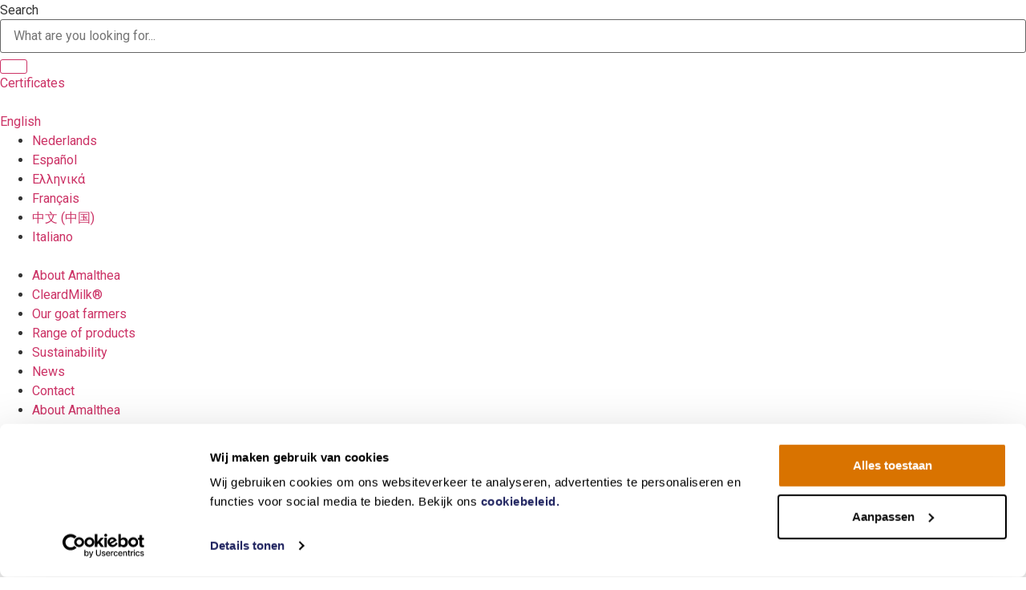

--- FILE ---
content_type: text/html; charset=UTF-8
request_url: https://amalthea.nl/en/range-of-products/organic-goat-cheese-mild-creamy/
body_size: 21246
content:
<!doctype html>
<html lang="en-GB">
<head>
	<meta charset="UTF-8">
	<meta name="viewport" content="width=device-width, initial-scale=1">
	<link rel="profile" href="https://gmpg.org/xfn/11">
	<meta name='robots' content='index, follow, max-image-preview:large, max-snippet:-1, max-video-preview:-1' />
<link rel="alternate" href="https://amalthea.nl/assortiment/organic-goat-cheese-mild-creamy/" hreflang="nl" />
<link rel="alternate" href="https://amalthea.nl/en/range-of-products/organic-goat-cheese-mild-creamy/" hreflang="en" />
<link rel="alternate" href="https://amalthea.nl/es/assortiment/queso-de-cabra-ecologico-suave-y-cremoso/" hreflang="es" />
<link rel="alternate" href="https://amalthea.nl/el/assortiment/%ce%b2%ce%b9%ce%bf%ce%bb%ce%bf%ce%b3%ce%b9%ce%ba%cf%8c-%ce%ba%ce%b1%cf%84%cf%83%ce%b9%ce%ba%ce%af%cf%83%ce%b9%ce%bf-%cf%84%cf%85%cf%81%ce%af-%ce%ae%cf%80%ce%b9%ce%bf-%ce%ba%cf%81%ce%b5%ce%bc%cf%8e/" hreflang="el" />
<link rel="alternate" href="https://amalthea.nl/fr/assortiment/fromage-de-chevre-bio-doux-et-cremeux/" hreflang="fr" />
<link rel="alternate" href="https://amalthea.nl/zh/assortiment/%e6%b8%85%e9%a6%99%e5%a5%b6%e6%b2%b9%e6%9c%89%e6%9c%ba%e7%be%8a%e5%a5%b6%e9%85%aa/" hreflang="zh" />
<link rel="alternate" href="https://amalthea.nl/it/assortiment/formaggio-di-capra-biologico-dolce-e-cremoso/" hreflang="it" />

	<title>Organic Goat Cheese Mild &amp; Creamy - Amalthea</title>
	<link rel="canonical" href="https://amalthea.nl/en/range-of-products/organic-goat-cheese-mild-creamy/" />
	<meta property="og:locale" content="en_GB" />
	<meta property="og:locale:alternate" content="nl_NL" />
	<meta property="og:locale:alternate" content="es_ES" />
	<meta property="og:locale:alternate" content="" />
	<meta property="og:locale:alternate" content="fr_FR" />
	<meta property="og:locale:alternate" content="zh_CN" />
	<meta property="og:locale:alternate" content="it_IT" />
	<meta property="og:type" content="article" />
	<meta property="og:title" content="Organic Goat Cheese Mild &amp; Creamy - Amalthea" />
	<meta property="og:url" content="https://amalthea.nl/en/range-of-products/organic-goat-cheese-mild-creamy/" />
	<meta property="og:site_name" content="Amalthea" />
	<meta property="article:modified_time" content="2023-05-04T09:25:28+00:00" />
	<meta name="twitter:card" content="summary_large_image" />
	<script type="application/ld+json" class="yoast-schema-graph">{"@context":"https://schema.org","@graph":[{"@type":"WebPage","@id":"https://amalthea.nl/en/range-of-products/organic-goat-cheese-mild-creamy/","url":"https://amalthea.nl/en/range-of-products/organic-goat-cheese-mild-creamy/","name":"Organic Goat Cheese Mild & Creamy - Amalthea","isPartOf":{"@id":"https://amalthea.nl/en/home/#website"},"datePublished":"2023-02-10T09:42:17+00:00","dateModified":"2023-05-04T09:25:28+00:00","breadcrumb":{"@id":"https://amalthea.nl/en/range-of-products/organic-goat-cheese-mild-creamy/#breadcrumb"},"inLanguage":"en-GB","potentialAction":[{"@type":"ReadAction","target":["https://amalthea.nl/en/range-of-products/organic-goat-cheese-mild-creamy/"]}]},{"@type":"BreadcrumbList","@id":"https://amalthea.nl/en/range-of-products/organic-goat-cheese-mild-creamy/#breadcrumb","itemListElement":[{"@type":"ListItem","position":1,"name":"Home","item":"https://amalthea.nl/en/home/"},{"@type":"ListItem","position":2,"name":"Organic Goat Cheese Mild &#038; Creamy"}]},{"@type":"WebSite","@id":"https://amalthea.nl/en/home/#website","url":"https://amalthea.nl/en/home/","name":"Amalthea","description":"Wonders of milk","potentialAction":[{"@type":"SearchAction","target":{"@type":"EntryPoint","urlTemplate":"https://amalthea.nl/en/home/?s={search_term_string}"},"query-input":{"@type":"PropertyValueSpecification","valueRequired":true,"valueName":"search_term_string"}}],"inLanguage":"en-GB"}]}</script>


<link rel="stylesheet" type="text/css" href="https://use.typekit.net/jfg2ymr.css"><style id='wp-img-auto-sizes-contain-inline-css'>
img:is([sizes=auto i],[sizes^="auto," i]){contain-intrinsic-size:3000px 1500px}
/*# sourceURL=wp-img-auto-sizes-contain-inline-css */
</style>

<style id='wp-emoji-styles-inline-css'>

	img.wp-smiley, img.emoji {
		display: inline !important;
		border: none !important;
		box-shadow: none !important;
		height: 1em !important;
		width: 1em !important;
		margin: 0 0.07em !important;
		vertical-align: -0.1em !important;
		background: none !important;
		padding: 0 !important;
	}
/*# sourceURL=wp-emoji-styles-inline-css */
</style>
<link rel='stylesheet' id='wp-block-library-css' href='https://amalthea.nl/wp-includes/css/dist/block-library/style.min.css?ver=4c8d9ddbb9eaf633ee97aa28615d43d2' media='all' />
<style id='global-styles-inline-css'>
:root{--wp--preset--aspect-ratio--square: 1;--wp--preset--aspect-ratio--4-3: 4/3;--wp--preset--aspect-ratio--3-4: 3/4;--wp--preset--aspect-ratio--3-2: 3/2;--wp--preset--aspect-ratio--2-3: 2/3;--wp--preset--aspect-ratio--16-9: 16/9;--wp--preset--aspect-ratio--9-16: 9/16;--wp--preset--color--black: #000000;--wp--preset--color--cyan-bluish-gray: #abb8c3;--wp--preset--color--white: #ffffff;--wp--preset--color--pale-pink: #f78da7;--wp--preset--color--vivid-red: #cf2e2e;--wp--preset--color--luminous-vivid-orange: #ff6900;--wp--preset--color--luminous-vivid-amber: #fcb900;--wp--preset--color--light-green-cyan: #7bdcb5;--wp--preset--color--vivid-green-cyan: #00d084;--wp--preset--color--pale-cyan-blue: #8ed1fc;--wp--preset--color--vivid-cyan-blue: #0693e3;--wp--preset--color--vivid-purple: #9b51e0;--wp--preset--gradient--vivid-cyan-blue-to-vivid-purple: linear-gradient(135deg,rgb(6,147,227) 0%,rgb(155,81,224) 100%);--wp--preset--gradient--light-green-cyan-to-vivid-green-cyan: linear-gradient(135deg,rgb(122,220,180) 0%,rgb(0,208,130) 100%);--wp--preset--gradient--luminous-vivid-amber-to-luminous-vivid-orange: linear-gradient(135deg,rgb(252,185,0) 0%,rgb(255,105,0) 100%);--wp--preset--gradient--luminous-vivid-orange-to-vivid-red: linear-gradient(135deg,rgb(255,105,0) 0%,rgb(207,46,46) 100%);--wp--preset--gradient--very-light-gray-to-cyan-bluish-gray: linear-gradient(135deg,rgb(238,238,238) 0%,rgb(169,184,195) 100%);--wp--preset--gradient--cool-to-warm-spectrum: linear-gradient(135deg,rgb(74,234,220) 0%,rgb(151,120,209) 20%,rgb(207,42,186) 40%,rgb(238,44,130) 60%,rgb(251,105,98) 80%,rgb(254,248,76) 100%);--wp--preset--gradient--blush-light-purple: linear-gradient(135deg,rgb(255,206,236) 0%,rgb(152,150,240) 100%);--wp--preset--gradient--blush-bordeaux: linear-gradient(135deg,rgb(254,205,165) 0%,rgb(254,45,45) 50%,rgb(107,0,62) 100%);--wp--preset--gradient--luminous-dusk: linear-gradient(135deg,rgb(255,203,112) 0%,rgb(199,81,192) 50%,rgb(65,88,208) 100%);--wp--preset--gradient--pale-ocean: linear-gradient(135deg,rgb(255,245,203) 0%,rgb(182,227,212) 50%,rgb(51,167,181) 100%);--wp--preset--gradient--electric-grass: linear-gradient(135deg,rgb(202,248,128) 0%,rgb(113,206,126) 100%);--wp--preset--gradient--midnight: linear-gradient(135deg,rgb(2,3,129) 0%,rgb(40,116,252) 100%);--wp--preset--font-size--small: 13px;--wp--preset--font-size--medium: 20px;--wp--preset--font-size--large: 36px;--wp--preset--font-size--x-large: 42px;--wp--preset--spacing--20: 0.44rem;--wp--preset--spacing--30: 0.67rem;--wp--preset--spacing--40: 1rem;--wp--preset--spacing--50: 1.5rem;--wp--preset--spacing--60: 2.25rem;--wp--preset--spacing--70: 3.38rem;--wp--preset--spacing--80: 5.06rem;--wp--preset--shadow--natural: 6px 6px 9px rgba(0, 0, 0, 0.2);--wp--preset--shadow--deep: 12px 12px 50px rgba(0, 0, 0, 0.4);--wp--preset--shadow--sharp: 6px 6px 0px rgba(0, 0, 0, 0.2);--wp--preset--shadow--outlined: 6px 6px 0px -3px rgb(255, 255, 255), 6px 6px rgb(0, 0, 0);--wp--preset--shadow--crisp: 6px 6px 0px rgb(0, 0, 0);}:root { --wp--style--global--content-size: 800px;--wp--style--global--wide-size: 1200px; }:where(body) { margin: 0; }.wp-site-blocks > .alignleft { float: left; margin-right: 2em; }.wp-site-blocks > .alignright { float: right; margin-left: 2em; }.wp-site-blocks > .aligncenter { justify-content: center; margin-left: auto; margin-right: auto; }:where(.wp-site-blocks) > * { margin-block-start: 24px; margin-block-end: 0; }:where(.wp-site-blocks) > :first-child { margin-block-start: 0; }:where(.wp-site-blocks) > :last-child { margin-block-end: 0; }:root { --wp--style--block-gap: 24px; }:root :where(.is-layout-flow) > :first-child{margin-block-start: 0;}:root :where(.is-layout-flow) > :last-child{margin-block-end: 0;}:root :where(.is-layout-flow) > *{margin-block-start: 24px;margin-block-end: 0;}:root :where(.is-layout-constrained) > :first-child{margin-block-start: 0;}:root :where(.is-layout-constrained) > :last-child{margin-block-end: 0;}:root :where(.is-layout-constrained) > *{margin-block-start: 24px;margin-block-end: 0;}:root :where(.is-layout-flex){gap: 24px;}:root :where(.is-layout-grid){gap: 24px;}.is-layout-flow > .alignleft{float: left;margin-inline-start: 0;margin-inline-end: 2em;}.is-layout-flow > .alignright{float: right;margin-inline-start: 2em;margin-inline-end: 0;}.is-layout-flow > .aligncenter{margin-left: auto !important;margin-right: auto !important;}.is-layout-constrained > .alignleft{float: left;margin-inline-start: 0;margin-inline-end: 2em;}.is-layout-constrained > .alignright{float: right;margin-inline-start: 2em;margin-inline-end: 0;}.is-layout-constrained > .aligncenter{margin-left: auto !important;margin-right: auto !important;}.is-layout-constrained > :where(:not(.alignleft):not(.alignright):not(.alignfull)){max-width: var(--wp--style--global--content-size);margin-left: auto !important;margin-right: auto !important;}.is-layout-constrained > .alignwide{max-width: var(--wp--style--global--wide-size);}body .is-layout-flex{display: flex;}.is-layout-flex{flex-wrap: wrap;align-items: center;}.is-layout-flex > :is(*, div){margin: 0;}body .is-layout-grid{display: grid;}.is-layout-grid > :is(*, div){margin: 0;}body{padding-top: 0px;padding-right: 0px;padding-bottom: 0px;padding-left: 0px;}a:where(:not(.wp-element-button)){text-decoration: underline;}:root :where(.wp-element-button, .wp-block-button__link){background-color: #32373c;border-width: 0;color: #fff;font-family: inherit;font-size: inherit;font-style: inherit;font-weight: inherit;letter-spacing: inherit;line-height: inherit;padding-top: calc(0.667em + 2px);padding-right: calc(1.333em + 2px);padding-bottom: calc(0.667em + 2px);padding-left: calc(1.333em + 2px);text-decoration: none;text-transform: inherit;}.has-black-color{color: var(--wp--preset--color--black) !important;}.has-cyan-bluish-gray-color{color: var(--wp--preset--color--cyan-bluish-gray) !important;}.has-white-color{color: var(--wp--preset--color--white) !important;}.has-pale-pink-color{color: var(--wp--preset--color--pale-pink) !important;}.has-vivid-red-color{color: var(--wp--preset--color--vivid-red) !important;}.has-luminous-vivid-orange-color{color: var(--wp--preset--color--luminous-vivid-orange) !important;}.has-luminous-vivid-amber-color{color: var(--wp--preset--color--luminous-vivid-amber) !important;}.has-light-green-cyan-color{color: var(--wp--preset--color--light-green-cyan) !important;}.has-vivid-green-cyan-color{color: var(--wp--preset--color--vivid-green-cyan) !important;}.has-pale-cyan-blue-color{color: var(--wp--preset--color--pale-cyan-blue) !important;}.has-vivid-cyan-blue-color{color: var(--wp--preset--color--vivid-cyan-blue) !important;}.has-vivid-purple-color{color: var(--wp--preset--color--vivid-purple) !important;}.has-black-background-color{background-color: var(--wp--preset--color--black) !important;}.has-cyan-bluish-gray-background-color{background-color: var(--wp--preset--color--cyan-bluish-gray) !important;}.has-white-background-color{background-color: var(--wp--preset--color--white) !important;}.has-pale-pink-background-color{background-color: var(--wp--preset--color--pale-pink) !important;}.has-vivid-red-background-color{background-color: var(--wp--preset--color--vivid-red) !important;}.has-luminous-vivid-orange-background-color{background-color: var(--wp--preset--color--luminous-vivid-orange) !important;}.has-luminous-vivid-amber-background-color{background-color: var(--wp--preset--color--luminous-vivid-amber) !important;}.has-light-green-cyan-background-color{background-color: var(--wp--preset--color--light-green-cyan) !important;}.has-vivid-green-cyan-background-color{background-color: var(--wp--preset--color--vivid-green-cyan) !important;}.has-pale-cyan-blue-background-color{background-color: var(--wp--preset--color--pale-cyan-blue) !important;}.has-vivid-cyan-blue-background-color{background-color: var(--wp--preset--color--vivid-cyan-blue) !important;}.has-vivid-purple-background-color{background-color: var(--wp--preset--color--vivid-purple) !important;}.has-black-border-color{border-color: var(--wp--preset--color--black) !important;}.has-cyan-bluish-gray-border-color{border-color: var(--wp--preset--color--cyan-bluish-gray) !important;}.has-white-border-color{border-color: var(--wp--preset--color--white) !important;}.has-pale-pink-border-color{border-color: var(--wp--preset--color--pale-pink) !important;}.has-vivid-red-border-color{border-color: var(--wp--preset--color--vivid-red) !important;}.has-luminous-vivid-orange-border-color{border-color: var(--wp--preset--color--luminous-vivid-orange) !important;}.has-luminous-vivid-amber-border-color{border-color: var(--wp--preset--color--luminous-vivid-amber) !important;}.has-light-green-cyan-border-color{border-color: var(--wp--preset--color--light-green-cyan) !important;}.has-vivid-green-cyan-border-color{border-color: var(--wp--preset--color--vivid-green-cyan) !important;}.has-pale-cyan-blue-border-color{border-color: var(--wp--preset--color--pale-cyan-blue) !important;}.has-vivid-cyan-blue-border-color{border-color: var(--wp--preset--color--vivid-cyan-blue) !important;}.has-vivid-purple-border-color{border-color: var(--wp--preset--color--vivid-purple) !important;}.has-vivid-cyan-blue-to-vivid-purple-gradient-background{background: var(--wp--preset--gradient--vivid-cyan-blue-to-vivid-purple) !important;}.has-light-green-cyan-to-vivid-green-cyan-gradient-background{background: var(--wp--preset--gradient--light-green-cyan-to-vivid-green-cyan) !important;}.has-luminous-vivid-amber-to-luminous-vivid-orange-gradient-background{background: var(--wp--preset--gradient--luminous-vivid-amber-to-luminous-vivid-orange) !important;}.has-luminous-vivid-orange-to-vivid-red-gradient-background{background: var(--wp--preset--gradient--luminous-vivid-orange-to-vivid-red) !important;}.has-very-light-gray-to-cyan-bluish-gray-gradient-background{background: var(--wp--preset--gradient--very-light-gray-to-cyan-bluish-gray) !important;}.has-cool-to-warm-spectrum-gradient-background{background: var(--wp--preset--gradient--cool-to-warm-spectrum) !important;}.has-blush-light-purple-gradient-background{background: var(--wp--preset--gradient--blush-light-purple) !important;}.has-blush-bordeaux-gradient-background{background: var(--wp--preset--gradient--blush-bordeaux) !important;}.has-luminous-dusk-gradient-background{background: var(--wp--preset--gradient--luminous-dusk) !important;}.has-pale-ocean-gradient-background{background: var(--wp--preset--gradient--pale-ocean) !important;}.has-electric-grass-gradient-background{background: var(--wp--preset--gradient--electric-grass) !important;}.has-midnight-gradient-background{background: var(--wp--preset--gradient--midnight) !important;}.has-small-font-size{font-size: var(--wp--preset--font-size--small) !important;}.has-medium-font-size{font-size: var(--wp--preset--font-size--medium) !important;}.has-large-font-size{font-size: var(--wp--preset--font-size--large) !important;}.has-x-large-font-size{font-size: var(--wp--preset--font-size--x-large) !important;}
:root :where(.wp-block-pullquote){font-size: 1.5em;line-height: 1.6;}
/*# sourceURL=global-styles-inline-css */
</style>
<link rel='stylesheet' id='contact-form-7-css' href='https://amalthea.nl/wp-content/plugins/contact-form-7/includes/css/styles.css?ver=6.1.4' media='all' />
<link rel='stylesheet' id='wpcf7-redirect-script-frontend-css' href='https://amalthea.nl/wp-content/plugins/wpcf7-redirect/build/assets/frontend-script.css?ver=2c532d7e2be36f6af233' media='all' />
<link rel='stylesheet' id='hello-elementor-css' href='https://amalthea.nl/wp-content/themes/hello-elementor/assets/css/reset.css?ver=3.4.6' media='all' />
<link rel='stylesheet' id='hello-elementor-theme-style-css' href='https://amalthea.nl/wp-content/themes/hello-elementor/assets/css/theme.css?ver=3.4.6' media='all' />
<link rel='stylesheet' id='hello-elementor-header-footer-css' href='https://amalthea.nl/wp-content/themes/hello-elementor/assets/css/header-footer.css?ver=3.4.6' media='all' />
<link rel='stylesheet' id='elementor-frontend-css' href='https://amalthea.nl/wp-content/uploads/elementor/css/custom-frontend.min.css?ver=1769686345' media='all' />
<link rel='stylesheet' id='elementor-post-5-css' href='https://amalthea.nl/wp-content/uploads/elementor/css/post-5.css?ver=1769686345' media='all' />
<link rel='stylesheet' id='widget-menu-anchor-css' href='https://amalthea.nl/wp-content/plugins/elementor/assets/css/widget-menu-anchor.min.css?ver=3.34.4' media='all' />
<link rel='stylesheet' id='widget-search-form-css' href='https://amalthea.nl/wp-content/plugins/elementor-pro/assets/css/widget-search-form.min.css?ver=3.34.4' media='all' />
<link rel='stylesheet' id='elementor-icons-shared-0-css' href='https://amalthea.nl/wp-content/plugins/elementor/assets/lib/font-awesome/css/fontawesome.min.css?ver=5.15.3' media='all' />
<link rel='stylesheet' id='elementor-icons-fa-solid-css' href='https://amalthea.nl/wp-content/plugins/elementor/assets/lib/font-awesome/css/solid.min.css?ver=5.15.3' media='all' />
<link rel='stylesheet' id='widget-heading-css' href='https://amalthea.nl/wp-content/plugins/elementor/assets/css/widget-heading.min.css?ver=3.34.4' media='all' />
<link rel='stylesheet' id='widget-image-css' href='https://amalthea.nl/wp-content/plugins/elementor/assets/css/widget-image.min.css?ver=3.34.4' media='all' />
<link rel='stylesheet' id='widget-nav-menu-css' href='https://amalthea.nl/wp-content/uploads/elementor/css/custom-pro-widget-nav-menu.min.css?ver=1769686345' media='all' />
<link rel='stylesheet' id='e-sticky-css' href='https://amalthea.nl/wp-content/plugins/elementor-pro/assets/css/modules/sticky.min.css?ver=3.34.4' media='all' />
<link rel='stylesheet' id='widget-divider-css' href='https://amalthea.nl/wp-content/plugins/elementor/assets/css/widget-divider.min.css?ver=3.34.4' media='all' />
<link rel='stylesheet' id='widget-form-css' href='https://amalthea.nl/wp-content/plugins/elementor-pro/assets/css/widget-form.min.css?ver=3.34.4' media='all' />
<link rel='stylesheet' id='e-animation-pop-css' href='https://amalthea.nl/wp-content/plugins/elementor/assets/lib/animations/styles/e-animation-pop.min.css?ver=3.34.4' media='all' />
<link rel='stylesheet' id='e-motion-fx-css' href='https://amalthea.nl/wp-content/plugins/elementor-pro/assets/css/modules/motion-fx.min.css?ver=3.34.4' media='all' />
<link rel='stylesheet' id='widget-social-icons-css' href='https://amalthea.nl/wp-content/plugins/elementor/assets/css/widget-social-icons.min.css?ver=3.34.4' media='all' />
<link rel='stylesheet' id='e-apple-webkit-css' href='https://amalthea.nl/wp-content/uploads/elementor/css/custom-apple-webkit.min.css?ver=1769686345' media='all' />
<link rel='stylesheet' id='widget-breadcrumbs-css' href='https://amalthea.nl/wp-content/plugins/elementor-pro/assets/css/widget-breadcrumbs.min.css?ver=3.34.4' media='all' />
<link rel='stylesheet' id='widget-star-rating-css' href='https://amalthea.nl/wp-content/uploads/elementor/css/custom-widget-star-rating.min.css?ver=1769686345' media='all' />
<link rel='stylesheet' id='widget-post-info-css' href='https://amalthea.nl/wp-content/plugins/elementor-pro/assets/css/widget-post-info.min.css?ver=3.34.4' media='all' />
<link rel='stylesheet' id='widget-icon-list-css' href='https://amalthea.nl/wp-content/uploads/elementor/css/custom-widget-icon-list.min.css?ver=1769686345' media='all' />
<link rel='stylesheet' id='elementor-icons-fa-regular-css' href='https://amalthea.nl/wp-content/plugins/elementor/assets/lib/font-awesome/css/regular.min.css?ver=5.15.3' media='all' />
<link rel='stylesheet' id='widget-spacer-css' href='https://amalthea.nl/wp-content/plugins/elementor/assets/css/widget-spacer.min.css?ver=3.34.4' media='all' />
<link rel='stylesheet' id='widget-posts-css' href='https://amalthea.nl/wp-content/plugins/elementor-pro/assets/css/widget-posts.min.css?ver=3.34.4' media='all' />
<link rel='stylesheet' id='e-animation-fadeInDown-css' href='https://amalthea.nl/wp-content/plugins/elementor/assets/lib/animations/styles/fadeInDown.min.css?ver=3.34.4' media='all' />
<link rel='stylesheet' id='e-popup-css' href='https://amalthea.nl/wp-content/plugins/elementor-pro/assets/css/conditionals/popup.min.css?ver=3.34.4' media='all' />
<link rel='stylesheet' id='elementor-icons-css' href='https://amalthea.nl/wp-content/plugins/elementor/assets/lib/eicons/css/elementor-icons.min.css?ver=5.46.0' media='all' />
<link rel='stylesheet' id='cpel-language-switcher-css' href='https://amalthea.nl/wp-content/plugins/connect-polylang-elementor/assets/css/language-switcher.min.css?ver=2.5.5' media='all' />
<link rel='stylesheet' id='elementor-post-3763-css' href='https://amalthea.nl/wp-content/uploads/elementor/css/post-3763.css?ver=1769687258' media='all' />
<link rel='stylesheet' id='elementor-post-3821-css' href='https://amalthea.nl/wp-content/uploads/elementor/css/post-3821.css?ver=1769687258' media='all' />
<link rel='stylesheet' id='elementor-post-4312-css' href='https://amalthea.nl/wp-content/uploads/elementor/css/post-4312.css?ver=1769687829' media='all' />
<link rel='stylesheet' id='elementor-post-3780-css' href='https://amalthea.nl/wp-content/uploads/elementor/css/post-3780.css?ver=1769687258' media='all' />
<link rel='stylesheet' id='cf7cf-style-css' href='https://amalthea.nl/wp-content/plugins/cf7-conditional-fields/style.css?ver=2.6.7' media='all' />
<link rel='stylesheet' id='hello-elementor-child-style-css' href='https://amalthea.nl/wp-content/themes/be-amalthea/style.css?ver=1.0.0' media='all' />
<link rel='stylesheet' id='ecs-styles-css' href='https://amalthea.nl/wp-content/plugins/ele-custom-skin/assets/css/ecs-style.css?ver=3.1.9' media='all' />
<link rel='stylesheet' id='elementor-post-1055-css' href='https://amalthea.nl/wp-content/uploads/elementor/css/post-1055.css?ver=1692279866' media='all' />
<link rel='stylesheet' id='elementor-post-1117-css' href='https://amalthea.nl/wp-content/uploads/elementor/css/post-1117.css?ver=1665734982' media='all' />
<link rel='stylesheet' id='elementor-post-1500-css' href='https://amalthea.nl/wp-content/uploads/elementor/css/post-1500.css?ver=1665663288' media='all' />
<link rel='stylesheet' id='elementor-post-1525-css' href='https://amalthea.nl/wp-content/uploads/elementor/css/post-1525.css?ver=1664459789' media='all' />
<link rel='stylesheet' id='elementor-post-4146-css' href='https://amalthea.nl/wp-content/uploads/elementor/css/post-4146.css?ver=1717768822' media='all' />
<link rel='stylesheet' id='elementor-post-7701-css' href='https://amalthea.nl/wp-content/uploads/elementor/css/post-7701.css?ver=1718093239' media='all' />
<link rel='stylesheet' id='elementor-post-7714-css' href='https://amalthea.nl/wp-content/uploads/elementor/css/post-7714.css?ver=1718093942' media='all' />
<link rel='stylesheet' id='elementor-post-7716-css' href='https://amalthea.nl/wp-content/uploads/elementor/css/post-7716.css?ver=1718094066' media='all' />
<link rel='stylesheet' id='elementor-post-7718-css' href='https://amalthea.nl/wp-content/uploads/elementor/css/post-7718.css?ver=1718094637' media='all' />
<link rel='stylesheet' id='elementor-post-7720-css' href='https://amalthea.nl/wp-content/uploads/elementor/css/post-7720.css?ver=1718095204' media='all' />
<link rel='stylesheet' id='elementor-gf-robotoslab-css' href='https://fonts.googleapis.com/css?family=Roboto+Slab:100,100italic,200,200italic,300,300italic,400,400italic,500,500italic,600,600italic,700,700italic,800,800italic,900,900italic&#038;display=block' media='all' />
<link rel='stylesheet' id='elementor-gf-roboto-css' href='https://fonts.googleapis.com/css?family=Roboto:100,100italic,200,200italic,300,300italic,400,400italic,500,500italic,600,600italic,700,700italic,800,800italic,900,900italic&#038;display=block' media='all' />
<link rel='stylesheet' id='elementor-icons-fa-brands-css' href='https://amalthea.nl/wp-content/plugins/elementor/assets/lib/font-awesome/css/brands.min.css?ver=5.15.3' media='all' />
<script src="https://amalthea.nl/wp-includes/js/jquery/jquery.min.js?ver=3.7.1" id="jquery-core-js"></script>
<script src="https://amalthea.nl/wp-includes/js/jquery/jquery-migrate.min.js?ver=3.4.1" id="jquery-migrate-js"></script>
<script id="ecs_ajax_load-js-extra">
var ecs_ajax_params = {"ajaxurl":"https://amalthea.nl/wp-admin/admin-ajax.php","posts":"{\"page\":0,\"lang\":\"en\",\"assortiment\":\"organic-goat-cheese-mild-creamy\",\"post_type\":\"assortiment\",\"name\":\"organic-goat-cheese-mild-creamy\",\"error\":\"\",\"m\":\"\",\"p\":0,\"post_parent\":\"\",\"subpost\":\"\",\"subpost_id\":\"\",\"attachment\":\"\",\"attachment_id\":0,\"pagename\":\"\",\"page_id\":0,\"second\":\"\",\"minute\":\"\",\"hour\":\"\",\"day\":0,\"monthnum\":0,\"year\":0,\"w\":0,\"category_name\":\"\",\"tag\":\"\",\"cat\":\"\",\"tag_id\":\"\",\"author\":\"\",\"author_name\":\"\",\"feed\":\"\",\"tb\":\"\",\"paged\":0,\"meta_key\":\"\",\"meta_value\":\"\",\"preview\":\"\",\"s\":\"\",\"sentence\":\"\",\"title\":\"\",\"fields\":\"all\",\"menu_order\":\"\",\"embed\":\"\",\"category__in\":[],\"category__not_in\":[],\"category__and\":[],\"post__in\":[],\"post__not_in\":[],\"post_name__in\":[],\"tag__in\":[],\"tag__not_in\":[],\"tag__and\":[],\"tag_slug__in\":[],\"tag_slug__and\":[],\"post_parent__in\":[],\"post_parent__not_in\":[],\"author__in\":[],\"author__not_in\":[],\"search_columns\":[],\"update_post_term_cache\":true,\"ignore_sticky_posts\":false,\"suppress_filters\":false,\"cache_results\":true,\"update_menu_item_cache\":false,\"lazy_load_term_meta\":true,\"update_post_meta_cache\":true,\"posts_per_page\":10,\"nopaging\":false,\"comments_per_page\":\"50\",\"no_found_rows\":false,\"order\":\"DESC\"}"};
//# sourceURL=ecs_ajax_load-js-extra
</script>
<script src="https://amalthea.nl/wp-content/plugins/ele-custom-skin/assets/js/ecs_ajax_pagination.js?ver=3.1.9" id="ecs_ajax_load-js"></script>
<script src="https://amalthea.nl/wp-content/plugins/ele-custom-skin/assets/js/ecs.js?ver=3.1.9" id="ecs-script-js"></script>
<link rel="EditURI" type="application/rsd+xml" title="RSD" href="https://amalthea.nl/xmlrpc.php?rsd" />
 
<script>(function(w,d,s,l,i){w[l]=w[l]||[];w[l].push({'gtm.start':
new Date().getTime(),event:'gtm.js'});var f=d.getElementsByTagName(s)[0],
j=d.createElement(s),dl=l!='dataLayer'?'&l='+l:'';j.async=true;j.src=
'https://www.googletagmanager.com/gtm.js?id='+i+dl;f.parentNode.insertBefore(j,f);
})(window,document,'script','dataLayer','GTM-WGT6JBK');</script>
 
<link rel="apple-touch-icon" sizes="180x180" href="/favicon/apple-touch-icon.png">
<link rel="icon" type="image/png" sizes="32x32" href="/favicon/favicon-32x32.png">
<link rel="icon" type="image/png" sizes="16x16" href="/favicon/favicon-16x16.png">
<link rel="manifest" href="/favicon/site.webmanifest">
<link rel="mask-icon" href="/favicon/safari-pinned-tab.svg" color="#5bbad5">
<link rel="shortcut icon" href="/favicon/favicon.ico">
<meta name="msapplication-TileColor" content="#da532c">
<meta name="msapplication-config" content="/favicon/browserconfig.xml">
<meta name="theme-color" content="#ffffff"><meta name="generator" content="Elementor 3.34.4; settings: css_print_method-external, google_font-enabled, font_display-block">
			<style>
				.e-con.e-parent:nth-of-type(n+4):not(.e-lazyloaded):not(.e-no-lazyload),
				.e-con.e-parent:nth-of-type(n+4):not(.e-lazyloaded):not(.e-no-lazyload) * {
					background-image: none !important;
				}
				@media screen and (max-height: 1024px) {
					.e-con.e-parent:nth-of-type(n+3):not(.e-lazyloaded):not(.e-no-lazyload),
					.e-con.e-parent:nth-of-type(n+3):not(.e-lazyloaded):not(.e-no-lazyload) * {
						background-image: none !important;
					}
				}
				@media screen and (max-height: 640px) {
					.e-con.e-parent:nth-of-type(n+2):not(.e-lazyloaded):not(.e-no-lazyload),
					.e-con.e-parent:nth-of-type(n+2):not(.e-lazyloaded):not(.e-no-lazyload) * {
						background-image: none !important;
					}
				}
			</style>
			</head>
<body data-rsssl=1 class="wp-singular assortiment-template-default single single-assortiment postid-5081 wp-embed-responsive wp-theme-hello-elementor wp-child-theme-be-amalthea hello-elementor-default elementor-default elementor-kit-5 elementor-page-4312">


<a class="skip-link screen-reader-text" href="#content">Skip to content</a>

		<header data-elementor-type="header" data-elementor-id="3763" class="elementor elementor-3763 elementor-location-header" data-elementor-post-type="elementor_library">
					<section class="elementor-section elementor-top-section elementor-element elementor-element-ed42477 elementor-hidden-mobile elementor-section-boxed elementor-section-height-default elementor-section-height-default" data-id="ed42477" data-element_type="section" data-settings="{&quot;background_background&quot;:&quot;classic&quot;}">
						<div class="elementor-container elementor-column-gap-default">
					<div class="elementor-column elementor-col-33 elementor-top-column elementor-element elementor-element-a1cdb15" data-id="a1cdb15" data-element_type="column">
			<div class="elementor-widget-wrap elementor-element-populated">
						<div class="elementor-element elementor-element-2a08a64 elementor-widget elementor-widget-menu-anchor" data-id="2a08a64" data-element_type="widget" data-widget_type="menu-anchor.default">
				<div class="elementor-widget-container">
							<div class="elementor-menu-anchor" id="top"></div>
						</div>
				</div>
					</div>
		</div>
				<div class="elementor-column elementor-col-33 elementor-top-column elementor-element elementor-element-10ce761" data-id="10ce761" data-element_type="column">
			<div class="elementor-widget-wrap elementor-element-populated">
						<div class="elementor-element elementor-element-9321839 elementor-widget__width-initial top-search elementor-search-form--skin-classic elementor-search-form--button-type-icon elementor-search-form--icon-search elementor-widget elementor-widget-search-form" data-id="9321839" data-element_type="widget" data-settings="{&quot;skin&quot;:&quot;classic&quot;}" data-widget_type="search-form.default">
				<div class="elementor-widget-container">
							<search role="search">
			<form class="elementor-search-form" action="https://amalthea.nl/en/" method="get">
												<div class="elementor-search-form__container">
					<label class="elementor-screen-only" for="elementor-search-form-9321839">Search</label>

					
					<input id="elementor-search-form-9321839" placeholder="What are you looking for..." class="elementor-search-form__input" type="search" name="s" value="">
					
											<button class="elementor-search-form__submit" type="submit" aria-label="Search">
															<i aria-hidden="true" class="fas fa-search"></i>													</button>
					
									</div>
			</form>
		</search>
						</div>
				</div>
					</div>
		</div>
				<div class="elementor-column elementor-col-33 elementor-top-column elementor-element elementor-element-d39ffb6" data-id="d39ffb6" data-element_type="column" data-settings="{&quot;background_background&quot;:&quot;classic&quot;}">
			<div class="elementor-widget-wrap elementor-element-populated">
						<div class="elementor-element elementor-element-4464a4f elementor-widget__width-auto elementor-widget elementor-widget-heading" data-id="4464a4f" data-element_type="widget" data-widget_type="heading.default">
				<div class="elementor-widget-container">
					<span class="elementor-heading-title elementor-size-default"><a href="/en/certificates/">Certificates</a></span>				</div>
				</div>
				<div class="elementor-element elementor-element-b177af8 elementor-widget__width-auto elementor-widget elementor-widget-image" data-id="b177af8" data-element_type="widget" data-widget_type="image.default">
				<div class="elementor-widget-container">
															<img width="20" height="20" src="https://amalthea.nl/wp-content/uploads/2022/09/world.png" class="attachment-full size-full wp-image-1341" alt="" />															</div>
				</div>
				<div style="--langs:6" class="elementor-element elementor-element-1e356d4 elementor-widget__width-auto cpel-switcher--layout-dropdown cpel-switcher--drop-on-click cpel-switcher--drop-to-down elementor-widget elementor-widget-polylang-language-switcher" data-id="1e356d4" data-element_type="widget" data-widget_type="polylang-language-switcher.default">
				<div class="elementor-widget-container">
					<nav class="cpel-switcher__nav"><div class="cpel-switcher__toggle cpel-switcher__lang" onclick="this.classList.toggle('cpel-switcher__toggle--on')"><a lang="en-GB" hreflang="en-GB" href="https://amalthea.nl/en/range-of-products/organic-goat-cheese-mild-creamy/"><span class="cpel-switcher__name">English</span><i class="cpel-switcher__icon fas fa-caret-down" aria-hidden="true"></i></a></div><ul class="cpel-switcher__list"><li class="cpel-switcher__lang"><a lang="nl-NL" hreflang="nl-NL" href="https://amalthea.nl/assortiment/organic-goat-cheese-mild-creamy/"><span class="cpel-switcher__name">Nederlands</span></a></li><li class="cpel-switcher__lang"><a lang="es-ES" hreflang="es-ES" href="https://amalthea.nl/es/assortiment/queso-de-cabra-ecologico-suave-y-cremoso/"><span class="cpel-switcher__name">Español</span></a></li><li class="cpel-switcher__lang"><a lang="el-GR" hreflang="el-GR" href="https://amalthea.nl/el/assortiment/%ce%b2%ce%b9%ce%bf%ce%bb%ce%bf%ce%b3%ce%b9%ce%ba%cf%8c-%ce%ba%ce%b1%cf%84%cf%83%ce%b9%ce%ba%ce%af%cf%83%ce%b9%ce%bf-%cf%84%cf%85%cf%81%ce%af-%ce%ae%cf%80%ce%b9%ce%bf-%ce%ba%cf%81%ce%b5%ce%bc%cf%8e/"><span class="cpel-switcher__name">Ελληνικά</span></a></li><li class="cpel-switcher__lang"><a lang="fr-FR" hreflang="fr-FR" href="https://amalthea.nl/fr/assortiment/fromage-de-chevre-bio-doux-et-cremeux/"><span class="cpel-switcher__name">Français</span></a></li><li class="cpel-switcher__lang"><a lang="zh-CN" hreflang="zh-CN" href="https://amalthea.nl/zh/assortiment/%e6%b8%85%e9%a6%99%e5%a5%b6%e6%b2%b9%e6%9c%89%e6%9c%ba%e7%be%8a%e5%a5%b6%e9%85%aa/"><span class="cpel-switcher__name">中文 (中国)</span></a></li><li class="cpel-switcher__lang"><a lang="it-IT" hreflang="it-IT" href="https://amalthea.nl/it/assortiment/formaggio-di-capra-biologico-dolce-e-cremoso/"><span class="cpel-switcher__name">Italiano</span></a></li></ul></nav>				</div>
				</div>
					</div>
		</div>
					</div>
		</section>
		<div class="elementor-element elementor-element-4678c2f elementor-hidden-mobile e-con-full e-flex e-con e-parent" data-id="4678c2f" data-element_type="container" data-settings="{&quot;background_background&quot;:&quot;classic&quot;,&quot;sticky&quot;:&quot;top&quot;,&quot;sticky_on&quot;:[&quot;desktop&quot;,&quot;tablet&quot;,&quot;mobile&quot;],&quot;sticky_offset&quot;:0,&quot;sticky_effects_offset&quot;:0,&quot;sticky_anchor_link_offset&quot;:0}">
		<div class="elementor-element elementor-element-9e96b24 e-flex e-con-boxed e-con e-parent" data-id="9e96b24" data-element_type="container">
					<div class="e-con-inner">
		<div class="elementor-element elementor-element-3b10c3c e-con-full e-flex e-con e-parent" data-id="3b10c3c" data-element_type="container">
				<div class="elementor-element elementor-element-982b7c7 shrinking-logo elementor-widget elementor-widget-image" data-id="982b7c7" data-element_type="widget" data-widget_type="image.default">
				<div class="elementor-widget-container">
																<a href="/">
							<img width="189" height="56" src="https://amalthea.nl/wp-content/uploads/2022/09/logo-amalthea.svg" class="attachment-large size-large wp-image-2579" alt="" />								</a>
															</div>
				</div>
				</div>
		<div class="elementor-element elementor-element-8766004 e-con-full e-flex e-con e-parent" data-id="8766004" data-element_type="container">
				<div class="elementor-element elementor-element-ed606fe elementor-nav-menu__align-end elementor-nav-menu--dropdown-none elementor-widget__width-initial elementor-widget elementor-widget-nav-menu" data-id="ed606fe" data-element_type="widget" data-settings="{&quot;layout&quot;:&quot;horizontal&quot;,&quot;submenu_icon&quot;:{&quot;value&quot;:&quot;&lt;i class=\&quot;fas fa-caret-down\&quot; aria-hidden=\&quot;true\&quot;&gt;&lt;\/i&gt;&quot;,&quot;library&quot;:&quot;fa-solid&quot;}}" data-widget_type="nav-menu.default">
				<div class="elementor-widget-container">
								<nav aria-label="Menu" class="elementor-nav-menu--main elementor-nav-menu__container elementor-nav-menu--layout-horizontal e--pointer-underline e--animation-fade">
				<ul id="menu-1-ed606fe" class="elementor-nav-menu"><li class="menu-item menu-item-type-custom menu-item-object-custom menu-item-3831"><a href="/en/about-amalthea/" class="elementor-item">About Amalthea</a></li>
<li class="menu-item menu-item-type-custom menu-item-object-custom menu-item-3832"><a href="/en/cleardmilk/" class="elementor-item">CleardMilk®</a></li>
<li class="menu-item menu-item-type-custom menu-item-object-custom menu-item-3833"><a href="/en/our-goat-farmers/" class="elementor-item">Our goat farmers</a></li>
<li class="menu-item menu-item-type-custom menu-item-object-custom menu-item-3834"><a href="/en/range-of-products/" class="elementor-item">Range of products</a></li>
<li class="menu-item menu-item-type-custom menu-item-object-custom menu-item-3835"><a href="/en/sustainability/" class="elementor-item">Sustainability</a></li>
<li class="menu-item menu-item-type-custom menu-item-object-custom menu-item-3836"><a href="/en/news/" class="elementor-item">News</a></li>
<li class="menu-item menu-item-type-custom menu-item-object-custom menu-item-3837"><a href="/en/contact" class="elementor-item">Contact</a></li>
</ul>			</nav>
						<nav class="elementor-nav-menu--dropdown elementor-nav-menu__container" aria-hidden="true">
				<ul id="menu-2-ed606fe" class="elementor-nav-menu"><li class="menu-item menu-item-type-custom menu-item-object-custom menu-item-3831"><a href="/en/about-amalthea/" class="elementor-item" tabindex="-1">About Amalthea</a></li>
<li class="menu-item menu-item-type-custom menu-item-object-custom menu-item-3832"><a href="/en/cleardmilk/" class="elementor-item" tabindex="-1">CleardMilk®</a></li>
<li class="menu-item menu-item-type-custom menu-item-object-custom menu-item-3833"><a href="/en/our-goat-farmers/" class="elementor-item" tabindex="-1">Our goat farmers</a></li>
<li class="menu-item menu-item-type-custom menu-item-object-custom menu-item-3834"><a href="/en/range-of-products/" class="elementor-item" tabindex="-1">Range of products</a></li>
<li class="menu-item menu-item-type-custom menu-item-object-custom menu-item-3835"><a href="/en/sustainability/" class="elementor-item" tabindex="-1">Sustainability</a></li>
<li class="menu-item menu-item-type-custom menu-item-object-custom menu-item-3836"><a href="/en/news/" class="elementor-item" tabindex="-1">News</a></li>
<li class="menu-item menu-item-type-custom menu-item-object-custom menu-item-3837"><a href="/en/contact" class="elementor-item" tabindex="-1">Contact</a></li>
</ul>			</nav>
						</div>
				</div>
				</div>
					</div>
				</div>
				</div>
				<section class="elementor-section elementor-top-section elementor-element elementor-element-ed8e572 elementor-hidden-desktop elementor-hidden-tablet elementor-section-boxed elementor-section-height-default elementor-section-height-default" data-id="ed8e572" data-element_type="section" data-settings="{&quot;background_background&quot;:&quot;classic&quot;}">
						<div class="elementor-container elementor-column-gap-default">
					<div class="elementor-column elementor-col-50 elementor-top-column elementor-element elementor-element-d8b8f5e" data-id="d8b8f5e" data-element_type="column">
			<div class="elementor-widget-wrap elementor-element-populated">
						<div class="elementor-element elementor-element-0bcc0f5 elementor-widget elementor-widget-image" data-id="0bcc0f5" data-element_type="widget" data-widget_type="image.default">
				<div class="elementor-widget-container">
																<a href="/en/home/">
							<img src="https://amalthea.nl/wp-content/uploads/2022/09/logo-amalthea.svg" title="logo-amalthea" alt="logo-amalthea" loading="lazy" />								</a>
															</div>
				</div>
					</div>
		</div>
				<div class="make-column-clickable-elementor elementor-column elementor-col-50 elementor-top-column elementor-element elementor-element-f28337b" style="cursor: pointer;" data-column-clickable="#elementor-action%3Aaction%3Dpopup%3Aopen%26settings%3DeyJpZCI6IjEzNDgiLCJ0b2dnbGUiOmZhbHNlfQ%3D%3D" data-column-clickable-blank="_self" data-id="f28337b" data-element_type="column">
			<div class="elementor-widget-wrap elementor-element-populated">
						<div class="elementor-element elementor-element-49fc1d6 elementor-view-default elementor-widget elementor-widget-icon" data-id="49fc1d6" data-element_type="widget" data-widget_type="icon.default">
				<div class="elementor-widget-container">
							<div class="elementor-icon-wrapper">
			<a class="elementor-icon" href="#elementor-action%3Aaction%3Dpopup%3Aopen%26settings%3DeyJpZCI6IjM3ODAiLCJ0b2dnbGUiOmZhbHNlfQ%3D%3D">
			<i aria-hidden="true" class="fas fa-bars"></i>			</a>
		</div>
						</div>
				</div>
					</div>
		</div>
					</div>
		</section>
				</header>
				<div data-elementor-type="single-post" data-elementor-id="4312" class="elementor elementor-4312 elementor-location-single post-5081 assortiment type-assortiment status-publish hentry assortiment-organic-goats-semi-hard-cheese" data-elementor-post-type="elementor_library">
					<section class="elementor-section elementor-top-section elementor-element elementor-element-81894fc elementor-section-boxed elementor-section-height-default elementor-section-height-default" data-id="81894fc" data-element_type="section">
						<div class="elementor-container elementor-column-gap-default">
					<div class="elementor-column elementor-col-50 elementor-top-column elementor-element elementor-element-2f4850a" data-id="2f4850a" data-element_type="column">
			<div class="elementor-widget-wrap elementor-element-populated">
						<div class="elementor-element elementor-element-4b22f7e elementor-widget elementor-widget-image" data-id="4b22f7e" data-element_type="widget" data-widget_type="image.default">
				<div class="elementor-widget-container">
															<img width="700" height="700" src="https://amalthea.nl/wp-content/uploads/2023/02/organic-goat-cheese-mild-creamy.png" class="attachment-large size-large wp-image-5996" alt="" srcset="https://amalthea.nl/wp-content/uploads/2023/02/organic-goat-cheese-mild-creamy.png 700w, https://amalthea.nl/wp-content/uploads/2023/02/organic-goat-cheese-mild-creamy-300x300.png 300w, https://amalthea.nl/wp-content/uploads/2023/02/organic-goat-cheese-mild-creamy-150x150.png 150w" sizes="(max-width: 700px) 100vw, 700px" />															</div>
				</div>
				<div class="elementor-element elementor-element-8a14ad8 elementor-hidden-desktop elementor-hidden-tablet elementor-widget elementor-widget-heading" data-id="8a14ad8" data-element_type="widget" data-widget_type="heading.default">
				<div class="elementor-widget-container">
					<span class="elementor-heading-title elementor-size-default"><a href="/assortiment">&lt; Back to range of products</a></span>				</div>
				</div>
					</div>
		</div>
				<div class="elementor-column elementor-col-50 elementor-top-column elementor-element elementor-element-c47f816" data-id="c47f816" data-element_type="column">
			<div class="elementor-widget-wrap elementor-element-populated">
						<div class="elementor-element elementor-element-3b12313 elementor-widget elementor-widget-html" data-id="3b12313" data-element_type="widget" data-widget_type="html.default">
				<div class="elementor-widget-container">
					<style>
.elementor-post-info__item--type-custom{border:none!important;padding:0!important;}
</style>				</div>
				</div>
				<div class="elementor-element elementor-element-cf3a93e elementor-hidden-mobile elementor-widget elementor-widget-breadcrumbs" data-id="cf3a93e" data-element_type="widget" data-widget_type="breadcrumbs.default">
				<div class="elementor-widget-container">
					<p id="breadcrumbs"><span><span><a href="https://amalthea.nl/en/home/">Home</a></span> &raquo; <span class="breadcrumb_last" aria-current="page">Organic Goat Cheese Mild &#038; Creamy</span></span></p>				</div>
				</div>
				<div class="elementor-element elementor-element-f937645 elementor-widget elementor-widget-heading" data-id="f937645" data-element_type="widget" data-widget_type="heading.default">
				<div class="elementor-widget-container">
					<span class="elementor-heading-title elementor-size-default">Organic Goat Cheese</span>				</div>
				</div>
				<div class="elementor-element elementor-element-40dc1a7 elementor-hidden-desktop elementor-hidden-tablet elementor-hidden-mobile elementor-widget elementor-widget-heading" data-id="40dc1a7" data-element_type="widget" data-widget_type="heading.default">
				<div class="elementor-widget-container">
					<h1 class="elementor-heading-title elementor-size-default">Organic Goat Cheese Mild &#038; Creamy</h1>				</div>
				</div>
				<div class="elementor-element elementor-element-de46213 elementor-widget elementor-widget-heading" data-id="de46213" data-element_type="widget" data-widget_type="heading.default">
				<div class="elementor-widget-container">
					<h2 class="elementor-heading-title elementor-size-default">Mild &amp; Creamy</h2>				</div>
				</div>
				<section class="elementor-section elementor-inner-section elementor-element elementor-element-3f13790 elementor-section-boxed elementor-section-height-default elementor-section-height-default" data-id="3f13790" data-element_type="section">
						<div class="elementor-container elementor-column-gap-default">
					<div class="elementor-column elementor-col-50 elementor-inner-column elementor-element elementor-element-ca2bd57" data-id="ca2bd57" data-element_type="column" data-settings="{&quot;background_background&quot;:&quot;classic&quot;}">
			<div class="elementor-widget-wrap elementor-element-populated">
						<div class="elementor-element elementor-element-4f42c28 elementor-widget__width-auto elementor-widget elementor-widget-heading" data-id="4f42c28" data-element_type="widget" data-widget_type="heading.default">
				<div class="elementor-widget-container">
					<h2 class="elementor-heading-title elementor-size-default">Mild</h2>				</div>
				</div>
				<div class="elementor-element elementor-element-a55b181 elementor-star-rating--align-start elementor-widget__width-auto elementor--star-style-star_fontawesome elementor-widget elementor-widget-star-rating" data-id="a55b181" data-element_type="widget" data-widget_type="star-rating.default">
				<div class="elementor-widget-container">
							<div class="elementor-star-rating__wrapper">
						<div class="elementor-star-rating" itemtype="http://schema.org/Rating" itemscope="" itemprop="reviewRating">
				<i class="elementor-star-full" aria-hidden="true">&#xE933;</i><i class="elementor-star-empty" aria-hidden="true">&#xE933;</i><i class="elementor-star-empty" aria-hidden="true">&#xE933;</i><i class="elementor-star-empty" aria-hidden="true">&#xE933;</i><i class="elementor-star-empty" aria-hidden="true">&#xE933;</i>				<span itemprop="ratingValue" class="elementor-screen-only">Rated 1 out of 5</span>
			</div>
		</div>
						</div>
				</div>
				<div class="elementor-element elementor-element-5c521ab elementor-widget__width-auto elementor-widget elementor-widget-heading" data-id="5c521ab" data-element_type="widget" data-widget_type="heading.default">
				<div class="elementor-widget-container">
					<h2 class="elementor-heading-title elementor-size-default">Spicy</h2>				</div>
				</div>
					</div>
		</div>
				<div class="elementor-column elementor-col-50 elementor-inner-column elementor-element elementor-element-cfafc64 elementor-hidden-mobile" data-id="cfafc64" data-element_type="column">
			<div class="elementor-widget-wrap">
							</div>
		</div>
					</div>
		</section>
					</div>
		</div>
					</div>
		</section>
				<section class="elementor-section elementor-top-section elementor-element elementor-element-17f495e elementor-section-boxed elementor-section-height-default elementor-section-height-default" data-id="17f495e" data-element_type="section" data-settings="{&quot;background_background&quot;:&quot;classic&quot;}">
						<div class="elementor-container elementor-column-gap-default">
					<div class="elementor-column elementor-col-100 elementor-top-column elementor-element elementor-element-1d5c100" data-id="1d5c100" data-element_type="column">
			<div class="elementor-widget-wrap elementor-element-populated">
						<div class="elementor-element elementor-element-6dbded5 elementor-widget elementor-widget-heading" data-id="6dbded5" data-element_type="widget" data-widget_type="heading.default">
				<div class="elementor-widget-container">
					<span class="elementor-heading-title elementor-size-default">Product information</span>				</div>
				</div>
					</div>
		</div>
					</div>
		</section>
				<section class="elementor-section elementor-top-section elementor-element elementor-element-8b967be elementor-section-boxed elementor-section-height-default elementor-section-height-default" data-id="8b967be" data-element_type="section" data-settings="{&quot;background_background&quot;:&quot;classic&quot;}">
						<div class="elementor-container elementor-column-gap-default">
					<div class="elementor-column elementor-col-50 elementor-top-column elementor-element elementor-element-5ceb1a5" data-id="5ceb1a5" data-element_type="column">
			<div class="elementor-widget-wrap elementor-element-populated">
						<section class="elementor-section elementor-inner-section elementor-element elementor-element-690e010 elementor-section-boxed elementor-section-height-default elementor-section-height-default" data-id="690e010" data-element_type="section">
						<div class="elementor-container elementor-column-gap-default">
					<div class="elementor-column elementor-col-50 elementor-inner-column elementor-element elementor-element-2631a7f" data-id="2631a7f" data-element_type="column">
			<div class="elementor-widget-wrap elementor-element-populated">
						<div class="elementor-element elementor-element-4ffa0a0 elementor-widget__width-inherit elementor-widget elementor-widget-post-info" data-id="4ffa0a0" data-element_type="widget" data-widget_type="post-info.default">
				<div class="elementor-widget-container">
							<ul class="elementor-inline-items elementor-icon-list-items elementor-post-info">
								<li class="elementor-icon-list-item elementor-repeater-item-0399686 elementor-inline-item">
													<span class="elementor-icon-list-text elementor-post-info__item elementor-post-info__item--type-custom">
										HerkomstGouda 50+					</span>
								</li>
				</ul>
						</div>
				</div>
				<div class="elementor-element elementor-element-27fb297 elementor-widget__width-inherit elementor-widget elementor-widget-post-info" data-id="27fb297" data-element_type="widget" data-widget_type="post-info.default">
				<div class="elementor-widget-container">
							<ul class="elementor-inline-items elementor-icon-list-items elementor-post-info">
								<li class="elementor-icon-list-item elementor-repeater-item-0399686 elementor-inline-item">
													<span class="elementor-icon-list-text elementor-post-info__item elementor-post-info__item--type-custom">
										HerkomstThe Netherlands					</span>
								</li>
				</ul>
						</div>
				</div>
				<div class="elementor-element elementor-element-82346cf elementor-widget__width-inherit elementor-widget elementor-widget-post-info" data-id="82346cf" data-element_type="widget" data-widget_type="post-info.default">
				<div class="elementor-widget-container">
							<ul class="elementor-inline-items elementor-icon-list-items elementor-post-info">
								<li class="elementor-icon-list-item elementor-repeater-item-0399686 elementor-inline-item">
													<span class="elementor-icon-list-text elementor-post-info__item elementor-post-info__item--type-custom">
										HerkomstOrganic Goat Milk					</span>
								</li>
				</ul>
						</div>
				</div>
					</div>
		</div>
				<div class="elementor-column elementor-col-50 elementor-inner-column elementor-element elementor-element-97c489f" data-id="97c489f" data-element_type="column">
			<div class="elementor-widget-wrap elementor-element-populated">
						<div class="elementor-element elementor-element-8c9154a elementor-widget__width-inherit elementor-widget elementor-widget-post-info" data-id="8c9154a" data-element_type="widget" data-widget_type="post-info.default">
				<div class="elementor-widget-container">
							<ul class="elementor-inline-items elementor-icon-list-items elementor-post-info">
								<li class="elementor-icon-list-item elementor-repeater-item-0399686 elementor-inline-item">
													<span class="elementor-icon-list-text elementor-post-info__item elementor-post-info__item--type-custom">
										Gouda 50+					</span>
								</li>
				</ul>
						</div>
				</div>
				<div class="elementor-element elementor-element-aa011b1 elementor-widget__width-inherit elementor-widget elementor-widget-post-info" data-id="aa011b1" data-element_type="widget" data-widget_type="post-info.default">
				<div class="elementor-widget-container">
							<ul class="elementor-inline-items elementor-icon-list-items elementor-post-info">
								<li class="elementor-icon-list-item elementor-repeater-item-0399686 elementor-inline-item">
													<span class="elementor-icon-list-text elementor-post-info__item elementor-post-info__item--type-custom">
										The Netherlands					</span>
								</li>
				</ul>
						</div>
				</div>
				<div class="elementor-element elementor-element-df73a06 elementor-widget__width-inherit elementor-widget elementor-widget-post-info" data-id="df73a06" data-element_type="widget" data-widget_type="post-info.default">
				<div class="elementor-widget-container">
							<ul class="elementor-inline-items elementor-icon-list-items elementor-post-info">
								<li class="elementor-icon-list-item elementor-repeater-item-0399686 elementor-inline-item">
													<span class="elementor-icon-list-text elementor-post-info__item elementor-post-info__item--type-custom">
										Organic Goat Milk					</span>
								</li>
				</ul>
						</div>
				</div>
					</div>
		</div>
					</div>
		</section>
				<section class="elementor-section elementor-inner-section elementor-element elementor-element-011c253 elementor-section-boxed elementor-section-height-default elementor-section-height-default" data-id="011c253" data-element_type="section">
						<div class="elementor-container elementor-column-gap-default">
					<div class="elementor-column elementor-col-50 elementor-inner-column elementor-element elementor-element-cd0516f" data-id="cd0516f" data-element_type="column">
			<div class="elementor-widget-wrap elementor-element-populated">
							</div>
		</div>
				<div class="elementor-column elementor-col-50 elementor-inner-column elementor-element elementor-element-e177808" data-id="e177808" data-element_type="column">
			<div class="elementor-widget-wrap elementor-element-populated">
							</div>
		</div>
					</div>
		</section>
				<section class="elementor-section elementor-inner-section elementor-element elementor-element-0e49046 dc-has-condition dc-condition-not_empty elementor-section-boxed elementor-section-height-default elementor-section-height-default" data-id="0e49046" data-element_type="section">
						<div class="elementor-container elementor-column-gap-default">
					<div class="elementor-column elementor-col-50 elementor-inner-column elementor-element elementor-element-b6eea69" data-id="b6eea69" data-element_type="column">
			<div class="elementor-widget-wrap elementor-element-populated">
						<div class="elementor-element elementor-element-37e72d5 elementor-widget__width-inherit elementor-widget elementor-widget-post-info" data-id="37e72d5" data-element_type="widget" data-widget_type="post-info.default">
				<div class="elementor-widget-container">
							<ul class="elementor-inline-items elementor-icon-list-items elementor-post-info">
								<li class="elementor-icon-list-item elementor-repeater-item-0399686 elementor-inline-item">
													<span class="elementor-icon-list-text elementor-post-info__item elementor-post-info__item--type-custom">
										HerkomstWheel | Rectangular					</span>
								</li>
				</ul>
						</div>
				</div>
					</div>
		</div>
				<div class="elementor-column elementor-col-50 elementor-inner-column elementor-element elementor-element-dde6bde" data-id="dde6bde" data-element_type="column">
			<div class="elementor-widget-wrap elementor-element-populated">
						<div class="elementor-element elementor-element-613da5a elementor-widget__width-inherit elementor-widget elementor-widget-post-info" data-id="613da5a" data-element_type="widget" data-widget_type="post-info.default">
				<div class="elementor-widget-container">
							<ul class="elementor-inline-items elementor-icon-list-items elementor-post-info">
								<li class="elementor-icon-list-item elementor-repeater-item-0399686 elementor-inline-item">
													<span class="elementor-icon-list-text elementor-post-info__item elementor-post-info__item--type-custom">
										Wheel | Rectangular					</span>
								</li>
				</ul>
						</div>
				</div>
					</div>
		</div>
					</div>
		</section>
				<section class="elementor-section elementor-inner-section elementor-element elementor-element-bc37b41 elementor-section-boxed elementor-section-height-default elementor-section-height-default" data-id="bc37b41" data-element_type="section">
						<div class="elementor-container elementor-column-gap-default">
					<div class="elementor-column elementor-col-50 elementor-inner-column elementor-element elementor-element-94a1122" data-id="94a1122" data-element_type="column">
			<div class="elementor-widget-wrap elementor-element-populated">
						<div class="elementor-element elementor-element-69334f4 elementor-widget__width-inherit elementor-widget elementor-widget-post-info" data-id="69334f4" data-element_type="widget" data-widget_type="post-info.default">
				<div class="elementor-widget-container">
							<ul class="elementor-inline-items elementor-icon-list-items elementor-post-info">
								<li class="elementor-icon-list-item elementor-repeater-item-0399686 elementor-inline-item">
													<span class="elementor-icon-list-text elementor-post-info__item elementor-post-info__item--type-custom">
										Herkomst&lt;0,1%					</span>
								</li>
				</ul>
						</div>
				</div>
				<div class="elementor-element elementor-element-40ff86c elementor-widget__width-inherit elementor-widget elementor-widget-post-info" data-id="40ff86c" data-element_type="widget" data-widget_type="post-info.default">
				<div class="elementor-widget-container">
							<ul class="elementor-inline-items elementor-icon-list-items elementor-post-info">
								<li class="elementor-icon-list-item elementor-repeater-item-0399686 elementor-inline-item">
													<span class="elementor-icon-list-text elementor-post-info__item elementor-post-info__item--type-custom">
										Herkomst50+					</span>
								</li>
				</ul>
						</div>
				</div>
				<div class="elementor-element elementor-element-0f61cf8 elementor-widget__width-inherit elementor-widget elementor-widget-post-info" data-id="0f61cf8" data-element_type="widget" data-widget_type="post-info.default">
				<div class="elementor-widget-container">
							<ul class="elementor-inline-items elementor-icon-list-items elementor-post-info">
								<li class="elementor-icon-list-item elementor-repeater-item-0399686 elementor-inline-item">
													<span class="elementor-icon-list-text elementor-post-info__item elementor-post-info__item--type-custom">
										Herkomst4,5 kg | 10 kg					</span>
								</li>
				</ul>
						</div>
				</div>
				<div class="elementor-element elementor-element-c7a5948 elementor-widget__width-inherit elementor-widget elementor-widget-post-info" data-id="c7a5948" data-element_type="widget" data-widget_type="post-info.default">
				<div class="elementor-widget-container">
							<ul class="elementor-inline-items elementor-icon-list-items elementor-post-info">
								<li class="elementor-icon-list-item elementor-repeater-item-0399686 elementor-inline-item">
													<span class="elementor-icon-list-text elementor-post-info__item elementor-post-info__item--type-custom">
										HerkomstBeschikbaar					</span>
								</li>
				</ul>
						</div>
				</div>
					</div>
		</div>
				<div class="elementor-column elementor-col-50 elementor-inner-column elementor-element elementor-element-5211af3" data-id="5211af3" data-element_type="column">
			<div class="elementor-widget-wrap elementor-element-populated">
						<div class="elementor-element elementor-element-dc36fa2 elementor-widget__width-inherit elementor-widget elementor-widget-post-info" data-id="dc36fa2" data-element_type="widget" data-widget_type="post-info.default">
				<div class="elementor-widget-container">
							<ul class="elementor-inline-items elementor-icon-list-items elementor-post-info">
								<li class="elementor-icon-list-item elementor-repeater-item-0399686 elementor-inline-item">
													<span class="elementor-icon-list-text elementor-post-info__item elementor-post-info__item--type-custom">
										&lt;0,1%					</span>
								</li>
				</ul>
						</div>
				</div>
				<div class="elementor-element elementor-element-47d4022 elementor-widget__width-inherit elementor-widget elementor-widget-post-info" data-id="47d4022" data-element_type="widget" data-widget_type="post-info.default">
				<div class="elementor-widget-container">
							<ul class="elementor-inline-items elementor-icon-list-items elementor-post-info">
								<li class="elementor-icon-list-item elementor-repeater-item-0399686 elementor-inline-item">
													<span class="elementor-icon-list-text elementor-post-info__item elementor-post-info__item--type-custom">
										50+					</span>
								</li>
				</ul>
						</div>
				</div>
				<div class="elementor-element elementor-element-e0897f9 elementor-widget__width-inherit elementor-widget elementor-widget-post-info" data-id="e0897f9" data-element_type="widget" data-widget_type="post-info.default">
				<div class="elementor-widget-container">
							<ul class="elementor-inline-items elementor-icon-list-items elementor-post-info">
								<li class="elementor-icon-list-item elementor-repeater-item-0399686 elementor-inline-item">
													<span class="elementor-icon-list-text elementor-post-info__item elementor-post-info__item--type-custom">
										4,5 kg | 10 kg					</span>
								</li>
				</ul>
						</div>
				</div>
				<div class="elementor-element elementor-element-c678d88 elementor-widget__width-inherit dc-has-condition dc-condition-equal elementor-widget elementor-widget-post-info" data-id="c678d88" data-element_type="widget" data-widget_type="post-info.default">
				<div class="elementor-widget-container">
							<ul class="elementor-inline-items elementor-icon-list-items elementor-post-info">
								<li class="elementor-icon-list-item elementor-repeater-item-0399686 elementor-inline-item">
													<span class="elementor-icon-list-text elementor-post-info__item elementor-post-info__item--type-custom">
										Available					</span>
								</li>
				</ul>
						</div>
				</div>
		<!-- hidden widget 5081-c1eabad --><!-- hidden widget 5081-ab9217a -->			</div>
		</div>
					</div>
		</section>
				<section class="elementor-section elementor-inner-section elementor-element elementor-element-a59097f dc-has-condition dc-condition-equal elementor-section-boxed elementor-section-height-default elementor-section-height-default" data-id="a59097f" data-element_type="section">
						<div class="elementor-container elementor-column-gap-default">
					<div class="elementor-column elementor-col-100 elementor-inner-column elementor-element elementor-element-aecdf7f" data-id="aecdf7f" data-element_type="column">
			<div class="elementor-widget-wrap elementor-element-populated">
				<!-- hidden widget 5081-c37ffc7 -->		<div class="elementor-element elementor-element-8a1c593 elementor-widget__width-auto elementor-widget elementor-widget-image" data-id="8a1c593" data-element_type="widget" data-widget_type="image.default">
				<div class="elementor-widget-container">
															<img width="132" height="21" src="https://amalthea.nl/wp-content/uploads/2022/09/Group-989.png" class="attachment-large size-large wp-image-1669" alt="" />															</div>
				</div>
				<div class="elementor-element elementor-element-3882498 elementor-widget__width-auto elementor-widget elementor-widget-heading" data-id="3882498" data-element_type="widget" data-widget_type="heading.default">
				<div class="elementor-widget-container">
					<span class="elementor-heading-title elementor-size-default">Tailored Base available</span>				</div>
				</div>
					</div>
		</div>
					</div>
		</section>
				<section class="elementor-section elementor-inner-section elementor-element elementor-element-7da65ba elementor-section-boxed elementor-section-height-default elementor-section-height-default" data-id="7da65ba" data-element_type="section">
						<div class="elementor-container elementor-column-gap-default">
					<div class="elementor-column elementor-col-100 elementor-inner-column elementor-element elementor-element-5dcf312" data-id="5dcf312" data-element_type="column">
			<div class="elementor-widget-wrap elementor-element-populated">
						<div class="elementor-element elementor-element-33256f1 elementor-widget__width-auto dc-has-condition dc-condition-equal elementor-widget elementor-widget-image" data-id="33256f1" data-element_type="widget" data-widget_type="image.default">
				<div class="elementor-widget-container">
															<img width="70" height="70" src="https://amalthea.nl/wp-content/uploads/2022/09/Group-1201.png" class="attachment-full size-full wp-image-1683" alt="" />															</div>
				</div>
				<div class="elementor-element elementor-element-b4458d0 elementor-widget__width-auto dc-has-condition dc-condition-equal elementor-widget elementor-widget-image" data-id="b4458d0" data-element_type="widget" data-widget_type="image.default">
				<div class="elementor-widget-container">
															<img width="70" height="70" src="https://amalthea.nl/wp-content/uploads/2022/09/Group-1188.png" class="attachment-full size-full wp-image-1684" alt="" />															</div>
				</div>
				<div class="elementor-element elementor-element-431fea8 elementor-widget__width-auto dc-has-condition dc-condition-equal elementor-widget elementor-widget-image" data-id="431fea8" data-element_type="widget" data-widget_type="image.default">
				<div class="elementor-widget-container">
															<img width="70" height="70" src="https://amalthea.nl/wp-content/uploads/2022/09/Group-1187.png" class="attachment-full size-full wp-image-1685" alt="" />															</div>
				</div>
				<div class="elementor-element elementor-element-1137925 elementor-widget__width-auto dc-has-condition dc-condition-equal elementor-hidden-desktop elementor-hidden-tablet elementor-hidden-mobile elementor-widget elementor-widget-image" data-id="1137925" data-element_type="widget" data-widget_type="image.default">
				<div class="elementor-widget-container">
															<img width="70" height="70" src="https://amalthea.nl/wp-content/uploads/2022/09/Group-1186.png" class="attachment-full size-full wp-image-1686" alt="" />															</div>
				</div>
		<!-- hidden widget 5081-dc376eb --><!-- hidden widget 5081-b3b1d05 --><!-- hidden widget 5081-493627a --><!-- hidden widget 5081-38be08b --><!-- hidden widget 5081-aeb17f6 -->		<div class="elementor-element elementor-element-b301795 elementor-widget__width-auto dc-has-condition dc-condition-equal elementor-widget elementor-widget-image" data-id="b301795" data-element_type="widget" data-widget_type="image.default">
				<div class="elementor-widget-container">
															<img width="70" height="70" src="https://amalthea.nl/wp-content/uploads/2022/09/Group-1180.png" class="attachment-full size-full wp-image-1694" alt="" />															</div>
				</div>
		<!-- hidden widget 5081-7270c4f --><!-- hidden widget 5081-d8207df --><!-- hidden widget 5081-ebe80bc --><!-- hidden section 5081-31dd854 --><!-- hidden section 5081-34942f3 -->		<section class="elementor-section elementor-inner-section elementor-element elementor-element-cb8f8ed dc-has-condition dc-condition-contains elementor-section-boxed elementor-section-height-default elementor-section-height-default" data-id="cb8f8ed" data-element_type="section">
						<div class="elementor-container elementor-column-gap-default">
					<div class="elementor-column elementor-col-100 elementor-inner-column elementor-element elementor-element-1c17ab0" data-id="1c17ab0" data-element_type="column">
			<div class="elementor-widget-wrap elementor-element-populated">
						<div class="elementor-element elementor-element-ae49d4f elementor-widget__width-auto elementor-widget elementor-widget-image" data-id="ae49d4f" data-element_type="widget" data-widget_type="image.default">
				<div class="elementor-widget-container">
															<img width="45" height="45" src="https://amalthea.nl/wp-content/uploads/2022/09/Group-1209.png" class="attachment-large size-large wp-image-1716" alt="" />															</div>
				</div>
				<div class="elementor-element elementor-element-b85aa21 elementor-widget__width-auto elementor-widget elementor-widget-heading" data-id="b85aa21" data-element_type="widget" data-widget_type="heading.default">
				<div class="elementor-widget-container">
					<span class="elementor-heading-title elementor-size-default">Cooled supply chain 4 - 7 ºC</span>				</div>
				</div>
					</div>
		</div>
					</div>
		</section>
					</div>
		</div>
					</div>
		</section>
					</div>
		</div>
				<div class="elementor-column elementor-col-50 elementor-top-column elementor-element elementor-element-62ad66f" data-id="62ad66f" data-element_type="column" data-settings="{&quot;background_background&quot;:&quot;classic&quot;}">
			<div class="elementor-widget-wrap elementor-element-populated">
						<div class="elementor-element elementor-element-0b7573c elementor-widget elementor-widget-heading" data-id="0b7573c" data-element_type="widget" data-widget_type="heading.default">
				<div class="elementor-widget-container">
					<span class="elementor-heading-title elementor-size-default">Need to know more about this product?</span>				</div>
				</div>
				<div class="elementor-element elementor-element-a1d3f57 elementor-mobile-align-justify elementor-align-justify elementor-widget elementor-widget-button" data-id="a1d3f57" data-element_type="widget" data-widget_type="button.default">
				<div class="elementor-widget-container">
									<div class="elementor-button-wrapper">
					<a class="elementor-button elementor-button-link elementor-size-sm" href="/en/contact/">
						<span class="elementor-button-content-wrapper">
									<span class="elementor-button-text">Contact us</span>
					</span>
					</a>
				</div>
								</div>
				</div>
					</div>
		</div>
					</div>
		</section>
				<section class="elementor-section elementor-top-section elementor-element elementor-element-054852d elementor-hidden-desktop elementor-hidden-tablet elementor-hidden-mobile elementor-section-boxed elementor-section-height-default elementor-section-height-default" data-id="054852d" data-element_type="section" data-settings="{&quot;background_background&quot;:&quot;classic&quot;}">
						<div class="elementor-container elementor-column-gap-default">
					<div class="elementor-column elementor-col-100 elementor-top-column elementor-element elementor-element-e7ce92d" data-id="e7ce92d" data-element_type="column">
			<div class="elementor-widget-wrap elementor-element-populated">
						<div class="elementor-element elementor-element-0ec2b5b elementor-widget elementor-widget-heading" data-id="0ec2b5b" data-element_type="widget" data-widget_type="heading.default">
				<div class="elementor-widget-container">
					<h1 class="elementor-heading-title elementor-size-default">Omschrijving</h1>				</div>
				</div>
				<div class="elementor-element elementor-element-3a0557d elementor-widget__width-initial elementor-widget elementor-widget-text-editor" data-id="3a0557d" data-element_type="widget" data-widget_type="text-editor.default">
				<div class="elementor-widget-container">
									<p>&#8211;</p>
								</div>
				</div>
					</div>
		</div>
					</div>
		</section>
				<section class="elementor-section elementor-top-section elementor-element elementor-element-90fc544 top-assortiment elementor-section-boxed elementor-section-height-default elementor-section-height-default" data-id="90fc544" data-element_type="section" data-settings="{&quot;background_background&quot;:&quot;classic&quot;}">
						<div class="elementor-container elementor-column-gap-default">
					<div class="elementor-column elementor-col-50 elementor-top-column elementor-element elementor-element-fe1241b" data-id="fe1241b" data-element_type="column" data-settings="{&quot;background_background&quot;:&quot;classic&quot;}">
			<div class="elementor-widget-wrap elementor-element-populated">
						<div class="elementor-element elementor-element-7d92d83 elementor-widget elementor-widget-heading" data-id="7d92d83" data-element_type="widget" data-widget_type="heading.default">
				<div class="elementor-widget-container">
					<span class="elementor-heading-title elementor-size-default">CleardMilk® is our source of productinnovation</span>				</div>
				</div>
				<div class="elementor-element elementor-element-bb9a667 elementor-mobile-align-justify elementor-widget elementor-widget-button" data-id="bb9a667" data-element_type="widget" data-widget_type="button.default">
				<div class="elementor-widget-container">
									<div class="elementor-button-wrapper">
					<a class="elementor-button elementor-button-link elementor-size-sm" href="/en/cleardmilk">
						<span class="elementor-button-content-wrapper">
									<span class="elementor-button-text">Read more</span>
					</span>
					</a>
				</div>
								</div>
				</div>
					</div>
		</div>
				<div class="elementor-column elementor-col-50 elementor-top-column elementor-element elementor-element-274877c elementor-hidden-mobile elementor-hidden-tablet" data-id="274877c" data-element_type="column">
			<div class="elementor-widget-wrap elementor-element-populated">
						<div class="elementor-element elementor-element-fe50c01 elementor-hidden-mobile elementor-widget elementor-widget-image" data-id="fe50c01" data-element_type="widget" data-widget_type="image.default">
				<div class="elementor-widget-container">
															<img width="144" height="144" src="https://amalthea.nl/wp-content/uploads/2022/09/Group-982.png" class="attachment-large size-large wp-image-1730" alt="" />															</div>
				</div>
					</div>
		</div>
					</div>
		</section>
				<section class="elementor-section elementor-top-section elementor-element elementor-element-bb2f12b elementor-section-full_width elementor-hidden-mobile elementor-section-height-default elementor-section-height-default" data-id="bb2f12b" data-element_type="section" data-settings="{&quot;background_background&quot;:&quot;classic&quot;}">
						<div class="elementor-container elementor-column-gap-default">
					<div class="elementor-column elementor-col-100 elementor-top-column elementor-element elementor-element-b5de6b6" data-id="b5de6b6" data-element_type="column">
			<div class="elementor-widget-wrap elementor-element-populated">
						<div class="elementor-element elementor-element-34ea775 elementor-widget elementor-widget-spacer" data-id="34ea775" data-element_type="widget" data-widget_type="spacer.default">
				<div class="elementor-widget-container">
							<div class="elementor-spacer">
			<div class="elementor-spacer-inner"></div>
		</div>
						</div>
				</div>
					</div>
		</div>
					</div>
		</section>
				<section class="elementor-section elementor-top-section elementor-element elementor-element-6f892a8 elementor-section-boxed elementor-section-height-default elementor-section-height-default" data-id="6f892a8" data-element_type="section" data-settings="{&quot;background_background&quot;:&quot;classic&quot;}">
						<div class="elementor-container elementor-column-gap-default">
					<div class="elementor-column elementor-col-100 elementor-top-column elementor-element elementor-element-4f9312d" data-id="4f9312d" data-element_type="column">
			<div class="elementor-widget-wrap elementor-element-populated">
						<div class="elementor-element elementor-element-1c64ac8 elementor-widget elementor-widget-heading" data-id="1c64ac8" data-element_type="widget" data-widget_type="heading.default">
				<div class="elementor-widget-container">
					<span class="elementor-heading-title elementor-size-default">Also check out these delicious products​</span>				</div>
				</div>
				<div class="elementor-element elementor-element-2bafe08 elementor-grid-4 dc-has-condition dc-condition-in_array_contains elementor-posts--thumbnail-top elementor-grid-tablet-2 elementor-grid-mobile-1 elementor-widget elementor-widget-posts" data-id="2bafe08" data-element_type="widget" data-settings="{&quot;custom_columns&quot;:&quot;4&quot;,&quot;custom_columns_tablet&quot;:&quot;2&quot;,&quot;custom_columns_mobile&quot;:&quot;1&quot;,&quot;custom_row_gap&quot;:{&quot;unit&quot;:&quot;px&quot;,&quot;size&quot;:35,&quot;sizes&quot;:[]},&quot;custom_row_gap_tablet&quot;:{&quot;unit&quot;:&quot;px&quot;,&quot;size&quot;:&quot;&quot;,&quot;sizes&quot;:[]},&quot;custom_row_gap_mobile&quot;:{&quot;unit&quot;:&quot;px&quot;,&quot;size&quot;:&quot;&quot;,&quot;sizes&quot;:[]}}" data-widget_type="posts.custom">
				<div class="elementor-widget-container">
					      <div class="ecs-posts elementor-posts-container elementor-posts   elementor-grid elementor-posts--skin-custom" data-settings="{&quot;current_page&quot;:1,&quot;max_num_pages&quot;:2,&quot;load_method&quot;:&quot;&quot;,&quot;widget_id&quot;:&quot;2bafe08&quot;,&quot;post_id&quot;:5081,&quot;theme_id&quot;:4312,&quot;change_url&quot;:false,&quot;reinit_js&quot;:false}">
      		<article id="post-5061" class="elementor-post elementor-grid-item ecs-post-loop post-5061 assortiment type-assortiment status-publish hentry assortiment-organic-goats-semi-hard-cheese">
				<div data-elementor-type="loop" data-elementor-id="1055" class="elementor elementor-1055 elementor-location-single post-5061 assortiment type-assortiment status-publish hentry assortiment-organic-goats-semi-hard-cheese" data-elementor-post-type="elementor_library">
					<section class="elementor-section elementor-top-section elementor-element elementor-element-a792787 elementor-section-full_width elementor-section-height-default elementor-section-height-default" data-id="a792787" data-element_type="section" data-settings="{&quot;background_background&quot;:&quot;classic&quot;}">
						<div class="elementor-container elementor-column-gap-default">
					<div class="make-column-clickable-elementor elementor-column elementor-col-100 elementor-top-column elementor-element elementor-element-c241948" style="cursor: pointer;" data-column-clickable="https://amalthea.nl/en/range-of-products/organic-goat-cheese-creamy/" data-column-clickable-blank="_self" data-id="c241948" data-element_type="column">
			<div class="elementor-widget-wrap elementor-element-populated">
						<div class="elementor-element elementor-element-18c9d83 elementor-widget elementor-widget-image" data-id="18c9d83" data-element_type="widget" data-widget_type="image.default">
				<div class="elementor-widget-container">
															<img width="700" height="700" src="https://amalthea.nl/wp-content/uploads/2023/02/organic-goat-cheese-creamy.png" class="attachment-large size-large wp-image-6002" alt="" srcset="https://amalthea.nl/wp-content/uploads/2023/02/organic-goat-cheese-creamy.png 700w, https://amalthea.nl/wp-content/uploads/2023/02/organic-goat-cheese-creamy-300x300.png 300w, https://amalthea.nl/wp-content/uploads/2023/02/organic-goat-cheese-creamy-150x150.png 150w" sizes="(max-width: 700px) 100vw, 700px" />															</div>
				</div>
					</div>
		</div>
					</div>
		</section>
				<section class="elementor-section elementor-top-section elementor-element elementor-element-8d9b605 elementor-section-full_width elementor-section-height-default elementor-section-height-default" data-id="8d9b605" data-element_type="section" data-settings="{&quot;background_background&quot;:&quot;classic&quot;}">
						<div class="elementor-container elementor-column-gap-default">
					<div class="make-column-clickable-elementor elementor-column elementor-col-100 elementor-top-column elementor-element elementor-element-8386959" style="cursor: pointer;" data-column-clickable="https://amalthea.nl/en/range-of-products/organic-goat-cheese-creamy/" data-column-clickable-blank="_self" data-id="8386959" data-element_type="column">
			<div class="elementor-widget-wrap elementor-element-populated">
						<div class="elementor-element elementor-element-221682d elementor-widget elementor-widget-heading" data-id="221682d" data-element_type="widget" data-widget_type="heading.default">
				<div class="elementor-widget-container">
					<h2 class="elementor-heading-title elementor-size-default">Organic Goat Cheese</h2>				</div>
				</div>
					</div>
		</div>
					</div>
		</section>
				<section class="elementor-section elementor-top-section elementor-element elementor-element-1049149 elementor-section-full_width elementor-section-height-default elementor-section-height-default" data-id="1049149" data-element_type="section" data-settings="{&quot;background_background&quot;:&quot;classic&quot;}">
						<div class="elementor-container elementor-column-gap-default">
					<div class="make-column-clickable-elementor elementor-column elementor-col-50 elementor-top-column elementor-element elementor-element-b19a2b7" style="cursor: pointer;" data-column-clickable="https://amalthea.nl/en/range-of-products/organic-goat-cheese-creamy/" data-column-clickable-blank="_self" data-id="b19a2b7" data-element_type="column">
			<div class="elementor-widget-wrap elementor-element-populated">
						<div class="elementor-element elementor-element-f6388ba elementor-widget elementor-widget-heading" data-id="f6388ba" data-element_type="widget" data-widget_type="heading.default">
				<div class="elementor-widget-container">
					<span class="elementor-heading-title elementor-size-default">Creamy</span>				</div>
				</div>
					</div>
		</div>
				<div class="make-column-clickable-elementor elementor-column elementor-col-50 elementor-top-column elementor-element elementor-element-ae4f95e" style="cursor: pointer;" data-column-clickable="https://amalthea.nl/en/range-of-products/organic-goat-cheese-creamy/" data-column-clickable-blank="_self" data-id="ae4f95e" data-element_type="column">
			<div class="elementor-widget-wrap elementor-element-populated">
						<div class="elementor-element elementor-element-ac6772c elementor-widget elementor-widget-image" data-id="ac6772c" data-element_type="widget" data-widget_type="image.default">
				<div class="elementor-widget-container">
															<img width="21" height="14" src="https://amalthea.nl/wp-content/uploads/2022/09/Group-519.png" class="attachment-full size-full wp-image-1060" alt="" />															</div>
				</div>
					</div>
		</div>
					</div>
		</section>
				</div>
				</article>
				<article id="post-5080" class="elementor-post elementor-grid-item ecs-post-loop post-5080 assortiment type-assortiment status-publish hentry assortiment-organic-goats-semi-hard-cheese">
				<div data-elementor-type="loop" data-elementor-id="1055" class="elementor elementor-1055 elementor-location-single post-5080 assortiment type-assortiment status-publish hentry assortiment-organic-goats-semi-hard-cheese" data-elementor-post-type="elementor_library">
					<section class="elementor-section elementor-top-section elementor-element elementor-element-a792787 elementor-section-full_width elementor-section-height-default elementor-section-height-default" data-id="a792787" data-element_type="section" data-settings="{&quot;background_background&quot;:&quot;classic&quot;}">
						<div class="elementor-container elementor-column-gap-default">
					<div class="make-column-clickable-elementor elementor-column elementor-col-100 elementor-top-column elementor-element elementor-element-c241948" style="cursor: pointer;" data-column-clickable="https://amalthea.nl/en/range-of-products/organic-goat-cheese-rich-creamy/" data-column-clickable-blank="_self" data-id="c241948" data-element_type="column">
			<div class="elementor-widget-wrap elementor-element-populated">
						<div class="elementor-element elementor-element-18c9d83 elementor-widget elementor-widget-image" data-id="18c9d83" data-element_type="widget" data-widget_type="image.default">
				<div class="elementor-widget-container">
															<img width="700" height="700" src="https://amalthea.nl/wp-content/uploads/2023/02/organic-goat-cheese-rich-creamy.png" class="attachment-large size-large wp-image-5995" alt="" srcset="https://amalthea.nl/wp-content/uploads/2023/02/organic-goat-cheese-rich-creamy.png 700w, https://amalthea.nl/wp-content/uploads/2023/02/organic-goat-cheese-rich-creamy-300x300.png 300w, https://amalthea.nl/wp-content/uploads/2023/02/organic-goat-cheese-rich-creamy-150x150.png 150w" sizes="(max-width: 700px) 100vw, 700px" />															</div>
				</div>
					</div>
		</div>
					</div>
		</section>
				<section class="elementor-section elementor-top-section elementor-element elementor-element-8d9b605 elementor-section-full_width elementor-section-height-default elementor-section-height-default" data-id="8d9b605" data-element_type="section" data-settings="{&quot;background_background&quot;:&quot;classic&quot;}">
						<div class="elementor-container elementor-column-gap-default">
					<div class="make-column-clickable-elementor elementor-column elementor-col-100 elementor-top-column elementor-element elementor-element-8386959" style="cursor: pointer;" data-column-clickable="https://amalthea.nl/en/range-of-products/organic-goat-cheese-rich-creamy/" data-column-clickable-blank="_self" data-id="8386959" data-element_type="column">
			<div class="elementor-widget-wrap elementor-element-populated">
						<div class="elementor-element elementor-element-221682d elementor-widget elementor-widget-heading" data-id="221682d" data-element_type="widget" data-widget_type="heading.default">
				<div class="elementor-widget-container">
					<h2 class="elementor-heading-title elementor-size-default">Organic Goat Cheese</h2>				</div>
				</div>
					</div>
		</div>
					</div>
		</section>
				<section class="elementor-section elementor-top-section elementor-element elementor-element-1049149 elementor-section-full_width elementor-section-height-default elementor-section-height-default" data-id="1049149" data-element_type="section" data-settings="{&quot;background_background&quot;:&quot;classic&quot;}">
						<div class="elementor-container elementor-column-gap-default">
					<div class="make-column-clickable-elementor elementor-column elementor-col-50 elementor-top-column elementor-element elementor-element-b19a2b7" style="cursor: pointer;" data-column-clickable="https://amalthea.nl/en/range-of-products/organic-goat-cheese-rich-creamy/" data-column-clickable-blank="_self" data-id="b19a2b7" data-element_type="column">
			<div class="elementor-widget-wrap elementor-element-populated">
						<div class="elementor-element elementor-element-f6388ba elementor-widget elementor-widget-heading" data-id="f6388ba" data-element_type="widget" data-widget_type="heading.default">
				<div class="elementor-widget-container">
					<span class="elementor-heading-title elementor-size-default">Rich &amp; Creamy</span>				</div>
				</div>
					</div>
		</div>
				<div class="make-column-clickable-elementor elementor-column elementor-col-50 elementor-top-column elementor-element elementor-element-ae4f95e" style="cursor: pointer;" data-column-clickable="https://amalthea.nl/en/range-of-products/organic-goat-cheese-rich-creamy/" data-column-clickable-blank="_self" data-id="ae4f95e" data-element_type="column">
			<div class="elementor-widget-wrap elementor-element-populated">
						<div class="elementor-element elementor-element-ac6772c elementor-widget elementor-widget-image" data-id="ac6772c" data-element_type="widget" data-widget_type="image.default">
				<div class="elementor-widget-container">
															<img width="21" height="14" src="https://amalthea.nl/wp-content/uploads/2022/09/Group-519.png" class="attachment-full size-full wp-image-1060" alt="" />															</div>
				</div>
					</div>
		</div>
					</div>
		</section>
				</div>
				</article>
				<article id="post-5084" class="elementor-post elementor-grid-item ecs-post-loop post-5084 assortiment type-assortiment status-publish hentry assortiment-organic-goats-semi-hard-cheese">
				<div data-elementor-type="loop" data-elementor-id="1055" class="elementor elementor-1055 elementor-location-single post-5084 assortiment type-assortiment status-publish hentry assortiment-organic-goats-semi-hard-cheese" data-elementor-post-type="elementor_library">
					<section class="elementor-section elementor-top-section elementor-element elementor-element-a792787 elementor-section-full_width elementor-section-height-default elementor-section-height-default" data-id="a792787" data-element_type="section" data-settings="{&quot;background_background&quot;:&quot;classic&quot;}">
						<div class="elementor-container elementor-column-gap-default">
					<div class="make-column-clickable-elementor elementor-column elementor-col-100 elementor-top-column elementor-element elementor-element-c241948" style="cursor: pointer;" data-column-clickable="https://amalthea.nl/en/range-of-products/organic-goat-cheese-full-creamy/" data-column-clickable-blank="_self" data-id="c241948" data-element_type="column">
			<div class="elementor-widget-wrap elementor-element-populated">
						<div class="elementor-element elementor-element-18c9d83 elementor-widget elementor-widget-image" data-id="18c9d83" data-element_type="widget" data-widget_type="image.default">
				<div class="elementor-widget-container">
															<img width="700" height="700" src="https://amalthea.nl/wp-content/uploads/2023/02/organic-goat-cheese-full-creamy.png" class="attachment-large size-large wp-image-5999" alt="" srcset="https://amalthea.nl/wp-content/uploads/2023/02/organic-goat-cheese-full-creamy.png 700w, https://amalthea.nl/wp-content/uploads/2023/02/organic-goat-cheese-full-creamy-300x300.png 300w, https://amalthea.nl/wp-content/uploads/2023/02/organic-goat-cheese-full-creamy-150x150.png 150w" sizes="(max-width: 700px) 100vw, 700px" />															</div>
				</div>
					</div>
		</div>
					</div>
		</section>
				<section class="elementor-section elementor-top-section elementor-element elementor-element-8d9b605 elementor-section-full_width elementor-section-height-default elementor-section-height-default" data-id="8d9b605" data-element_type="section" data-settings="{&quot;background_background&quot;:&quot;classic&quot;}">
						<div class="elementor-container elementor-column-gap-default">
					<div class="make-column-clickable-elementor elementor-column elementor-col-100 elementor-top-column elementor-element elementor-element-8386959" style="cursor: pointer;" data-column-clickable="https://amalthea.nl/en/range-of-products/organic-goat-cheese-full-creamy/" data-column-clickable-blank="_self" data-id="8386959" data-element_type="column">
			<div class="elementor-widget-wrap elementor-element-populated">
						<div class="elementor-element elementor-element-221682d elementor-widget elementor-widget-heading" data-id="221682d" data-element_type="widget" data-widget_type="heading.default">
				<div class="elementor-widget-container">
					<h2 class="elementor-heading-title elementor-size-default">Organic Goat Cheese</h2>				</div>
				</div>
					</div>
		</div>
					</div>
		</section>
				<section class="elementor-section elementor-top-section elementor-element elementor-element-1049149 elementor-section-full_width elementor-section-height-default elementor-section-height-default" data-id="1049149" data-element_type="section" data-settings="{&quot;background_background&quot;:&quot;classic&quot;}">
						<div class="elementor-container elementor-column-gap-default">
					<div class="make-column-clickable-elementor elementor-column elementor-col-50 elementor-top-column elementor-element elementor-element-b19a2b7" style="cursor: pointer;" data-column-clickable="https://amalthea.nl/en/range-of-products/organic-goat-cheese-full-creamy/" data-column-clickable-blank="_self" data-id="b19a2b7" data-element_type="column">
			<div class="elementor-widget-wrap elementor-element-populated">
						<div class="elementor-element elementor-element-f6388ba elementor-widget elementor-widget-heading" data-id="f6388ba" data-element_type="widget" data-widget_type="heading.default">
				<div class="elementor-widget-container">
					<span class="elementor-heading-title elementor-size-default">Full &amp; Creamy</span>				</div>
				</div>
					</div>
		</div>
				<div class="make-column-clickable-elementor elementor-column elementor-col-50 elementor-top-column elementor-element elementor-element-ae4f95e" style="cursor: pointer;" data-column-clickable="https://amalthea.nl/en/range-of-products/organic-goat-cheese-full-creamy/" data-column-clickable-blank="_self" data-id="ae4f95e" data-element_type="column">
			<div class="elementor-widget-wrap elementor-element-populated">
						<div class="elementor-element elementor-element-ac6772c elementor-widget elementor-widget-image" data-id="ac6772c" data-element_type="widget" data-widget_type="image.default">
				<div class="elementor-widget-container">
															<img width="21" height="14" src="https://amalthea.nl/wp-content/uploads/2022/09/Group-519.png" class="attachment-full size-full wp-image-1060" alt="" />															</div>
				</div>
					</div>
		</div>
					</div>
		</section>
				</div>
				</article>
				<article id="post-5067" class="elementor-post elementor-grid-item ecs-post-loop post-5067 assortiment type-assortiment status-publish hentry assortiment-organic-goats-semi-hard-cheese">
				<div data-elementor-type="loop" data-elementor-id="1055" class="elementor elementor-1055 elementor-location-single post-5067 assortiment type-assortiment status-publish hentry assortiment-organic-goats-semi-hard-cheese" data-elementor-post-type="elementor_library">
					<section class="elementor-section elementor-top-section elementor-element elementor-element-a792787 elementor-section-full_width elementor-section-height-default elementor-section-height-default" data-id="a792787" data-element_type="section" data-settings="{&quot;background_background&quot;:&quot;classic&quot;}">
						<div class="elementor-container elementor-column-gap-default">
					<div class="make-column-clickable-elementor elementor-column elementor-col-100 elementor-top-column elementor-element elementor-element-c241948" style="cursor: pointer;" data-column-clickable="https://amalthea.nl/en/range-of-products/organic-goat-cheese-fenugreek/" data-column-clickable-blank="_self" data-id="c241948" data-element_type="column">
			<div class="elementor-widget-wrap elementor-element-populated">
						<div class="elementor-element elementor-element-18c9d83 elementor-widget elementor-widget-image" data-id="18c9d83" data-element_type="widget" data-widget_type="image.default">
				<div class="elementor-widget-container">
															<img width="700" height="700" src="https://amalthea.nl/wp-content/uploads/2023/02/organic-goat-cheese-fenugreek.png" class="attachment-large size-large wp-image-6001" alt="" srcset="https://amalthea.nl/wp-content/uploads/2023/02/organic-goat-cheese-fenugreek.png 700w, https://amalthea.nl/wp-content/uploads/2023/02/organic-goat-cheese-fenugreek-300x300.png 300w, https://amalthea.nl/wp-content/uploads/2023/02/organic-goat-cheese-fenugreek-150x150.png 150w" sizes="(max-width: 700px) 100vw, 700px" />															</div>
				</div>
					</div>
		</div>
					</div>
		</section>
				<section class="elementor-section elementor-top-section elementor-element elementor-element-8d9b605 elementor-section-full_width elementor-section-height-default elementor-section-height-default" data-id="8d9b605" data-element_type="section" data-settings="{&quot;background_background&quot;:&quot;classic&quot;}">
						<div class="elementor-container elementor-column-gap-default">
					<div class="make-column-clickable-elementor elementor-column elementor-col-100 elementor-top-column elementor-element elementor-element-8386959" style="cursor: pointer;" data-column-clickable="https://amalthea.nl/en/range-of-products/organic-goat-cheese-fenugreek/" data-column-clickable-blank="_self" data-id="8386959" data-element_type="column">
			<div class="elementor-widget-wrap elementor-element-populated">
						<div class="elementor-element elementor-element-221682d elementor-widget elementor-widget-heading" data-id="221682d" data-element_type="widget" data-widget_type="heading.default">
				<div class="elementor-widget-container">
					<h2 class="elementor-heading-title elementor-size-default">Organic Goat Cheese</h2>				</div>
				</div>
					</div>
		</div>
					</div>
		</section>
				<section class="elementor-section elementor-top-section elementor-element elementor-element-1049149 elementor-section-full_width elementor-section-height-default elementor-section-height-default" data-id="1049149" data-element_type="section" data-settings="{&quot;background_background&quot;:&quot;classic&quot;}">
						<div class="elementor-container elementor-column-gap-default">
					<div class="make-column-clickable-elementor elementor-column elementor-col-50 elementor-top-column elementor-element elementor-element-b19a2b7" style="cursor: pointer;" data-column-clickable="https://amalthea.nl/en/range-of-products/organic-goat-cheese-fenugreek/" data-column-clickable-blank="_self" data-id="b19a2b7" data-element_type="column">
			<div class="elementor-widget-wrap elementor-element-populated">
						<div class="elementor-element elementor-element-f6388ba elementor-widget elementor-widget-heading" data-id="f6388ba" data-element_type="widget" data-widget_type="heading.default">
				<div class="elementor-widget-container">
					<span class="elementor-heading-title elementor-size-default"> Fenugreek</span>				</div>
				</div>
					</div>
		</div>
				<div class="make-column-clickable-elementor elementor-column elementor-col-50 elementor-top-column elementor-element elementor-element-ae4f95e" style="cursor: pointer;" data-column-clickable="https://amalthea.nl/en/range-of-products/organic-goat-cheese-fenugreek/" data-column-clickable-blank="_self" data-id="ae4f95e" data-element_type="column">
			<div class="elementor-widget-wrap elementor-element-populated">
						<div class="elementor-element elementor-element-ac6772c elementor-widget elementor-widget-image" data-id="ac6772c" data-element_type="widget" data-widget_type="image.default">
				<div class="elementor-widget-container">
															<img width="21" height="14" src="https://amalthea.nl/wp-content/uploads/2022/09/Group-519.png" class="attachment-full size-full wp-image-1060" alt="" />															</div>
				</div>
					</div>
		</div>
					</div>
		</section>
				</div>
				</article>
				</div>
						</div>
				</div>
					</div>
		</div>
					</div>
		</section>
				</div>
				<footer data-elementor-type="footer" data-elementor-id="3821" class="elementor elementor-3821 elementor-location-footer" data-elementor-post-type="elementor_library">
					<section class="elementor-section elementor-top-section elementor-element elementor-element-6a100c3 elementor-section-boxed elementor-section-height-default elementor-section-height-default" data-id="6a100c3" data-element_type="section" data-settings="{&quot;background_background&quot;:&quot;classic&quot;}">
						<div class="elementor-container elementor-column-gap-default">
					<div class="elementor-column elementor-col-20 elementor-top-column elementor-element elementor-element-e09d6f5" data-id="e09d6f5" data-element_type="column">
			<div class="elementor-widget-wrap elementor-element-populated">
						<div class="elementor-element elementor-element-239643f elementor-widget elementor-widget-heading" data-id="239643f" data-element_type="widget" data-widget_type="heading.default">
				<div class="elementor-widget-container">
					<span class="elementor-heading-title elementor-size-default">About Amalthea</span>				</div>
				</div>
				<div class="elementor-element elementor-element-30cdc74 elementor-widget-divider--view-line elementor-widget elementor-widget-divider" data-id="30cdc74" data-element_type="widget" data-widget_type="divider.default">
				<div class="elementor-widget-container">
							<div class="elementor-divider">
			<span class="elementor-divider-separator">
						</span>
		</div>
						</div>
				</div>
				<div class="elementor-element elementor-element-8402e72 elementor-widget elementor-widget-text-editor" data-id="8402e72" data-element_type="widget" data-widget_type="text-editor.default">
				<div class="elementor-widget-container">
									<p>Amalthea is <em>the</em> goat cheese producer in the Netherlands. No wonder our products are sold in more than 35 countries.<br><a href="/en/about-amalthea/">Read more &gt;</a></p>								</div>
				</div>
					</div>
		</div>
				<div class="elementor-column elementor-col-20 elementor-top-column elementor-element elementor-element-a48b12d elementor-hidden-mobile" data-id="a48b12d" data-element_type="column">
			<div class="elementor-widget-wrap">
							</div>
		</div>
				<div class="elementor-column elementor-col-20 elementor-top-column elementor-element elementor-element-933630f" data-id="933630f" data-element_type="column">
			<div class="elementor-widget-wrap elementor-element-populated">
						<div class="elementor-element elementor-element-74513ed elementor-widget elementor-widget-heading" data-id="74513ed" data-element_type="widget" data-widget_type="heading.default">
				<div class="elementor-widget-container">
					<span class="elementor-heading-title elementor-size-default">Interesting pages</span>				</div>
				</div>
				<div class="elementor-element elementor-element-2d72ec1 elementor-widget-divider--view-line elementor-widget elementor-widget-divider" data-id="2d72ec1" data-element_type="widget" data-widget_type="divider.default">
				<div class="elementor-widget-container">
							<div class="elementor-divider">
			<span class="elementor-divider-separator">
						</span>
		</div>
						</div>
				</div>
				<div class="elementor-element elementor-element-d392f1a be-footer-page-links elementor-widget elementor-widget-text-editor" data-id="d392f1a" data-element_type="widget" data-widget_type="text-editor.default">
				<div class="elementor-widget-container">
									<p><a href="/en/cleardmilk/">CleardMil</a><a class="elementor-item" href="https://amalthea.nl/en/cleardmilk/">k®</a><br /><a href="/en/our-goat-farmers/">Our goat farmers</a><br /><a href="/en/range-of-products/">Range of products</a><br /><a href="/en/sustainability/">Sustainability</a></p><p> </p>								</div>
				</div>
					</div>
		</div>
				<div class="elementor-column elementor-col-20 elementor-top-column elementor-element elementor-element-40ff18e elementor-hidden-mobile" data-id="40ff18e" data-element_type="column">
			<div class="elementor-widget-wrap">
							</div>
		</div>
				<div class="elementor-column elementor-col-20 elementor-top-column elementor-element elementor-element-3b667a1" data-id="3b667a1" data-element_type="column">
			<div class="elementor-widget-wrap elementor-element-populated">
						<div class="elementor-element elementor-element-c332c43 elementor-widget elementor-widget-heading" data-id="c332c43" data-element_type="widget" data-widget_type="heading.default">
				<div class="elementor-widget-container">
					<span class="elementor-heading-title elementor-size-default">Any questions? Feel free to ask!</span>				</div>
				</div>
				<div class="elementor-element elementor-element-a53e5ae elementor-widget-divider--view-line elementor-widget elementor-widget-divider" data-id="a53e5ae" data-element_type="widget" data-widget_type="divider.default">
				<div class="elementor-widget-container">
							<div class="elementor-divider">
			<span class="elementor-divider-separator">
						</span>
		</div>
						</div>
				</div>
				<div class="elementor-element elementor-element-c82a2a9 elementor-button-align-stretch elementor-widget elementor-widget-form" data-id="c82a2a9" data-element_type="widget" data-settings="{&quot;button_width&quot;:&quot;50&quot;,&quot;step_next_label&quot;:&quot;Next&quot;,&quot;step_previous_label&quot;:&quot;Previous&quot;,&quot;step_type&quot;:&quot;number_text&quot;,&quot;step_icon_shape&quot;:&quot;circle&quot;}" data-widget_type="form.default">
				<div class="elementor-widget-container">
							<form class="elementor-form" method="post" name="Contact - Contact" aria-label="Contact - Contact">
			<input type="hidden" name="post_id" value="3821"/>
			<input type="hidden" name="form_id" value="c82a2a9"/>
			<input type="hidden" name="referer_title" value="Organic Goat Cheese Mild &amp; Creamy - Amalthea" />

							<input type="hidden" name="queried_id" value="5081"/>
			
			<div class="elementor-form-fields-wrapper elementor-labels-">
								<div class="elementor-field-type-text elementor-field-group elementor-column elementor-field-group-name elementor-col-100 elementor-field-required">
												<label for="form-field-name" class="elementor-field-label elementor-screen-only">
								Je							</label>
														<input size="1" type="text" name="form_fields[name]" id="form-field-name" class="elementor-field elementor-size-sm  elementor-field-textual" placeholder="Your name" required="required">
											</div>
								<div class="elementor-field-type-email elementor-field-group elementor-column elementor-field-group-email elementor-col-100 elementor-field-required">
												<label for="form-field-email" class="elementor-field-label elementor-screen-only">
								Email							</label>
														<input size="1" type="email" name="form_fields[email]" id="form-field-email" class="elementor-field elementor-size-sm  elementor-field-textual" placeholder="Email address" required="required">
											</div>
								<div class="elementor-field-type-textarea elementor-field-group elementor-column elementor-field-group-message elementor-col-100 elementor-field-required">
												<label for="form-field-message" class="elementor-field-label elementor-screen-only">
								Message							</label>
						<textarea class="elementor-field-textual elementor-field  elementor-size-sm" name="form_fields[message]" id="form-field-message" rows="1" placeholder="Message" required="required"></textarea>				</div>
								<div class="elementor-field-type-acceptance elementor-field-group elementor-column elementor-field-group-field_3780b8a elementor-col-100 elementor-field-required">
							<div class="elementor-field-subgroup">
			<span class="elementor-field-option">
				<input type="checkbox" name="form_fields[field_3780b8a]" id="form-field-field_3780b8a" class="elementor-field elementor-size-sm  elementor-acceptance-field" required="required">
				<label for="form-field-field_3780b8a"><span class="accept-contact">I agree with the  <a href="/en/privacy" target="_blank">privacy policy</a></span></label>			</span>
		</div>
						</div>
								<div class="elementor-field-type-recaptcha_v3 elementor-field-group elementor-column elementor-field-group-field_766646a elementor-col-100 recaptcha_v3-bottomleft">
					<div class="elementor-field" id="form-field-field_766646a"><div class="elementor-g-recaptcha" data-sitekey="6LcSUH4iAAAAAOSmXtswRJPh2I11ZorV9zeZqEne" data-type="v3" data-action="Form" data-badge="bottomleft" data-size="invisible"></div></div>				</div>
								<div class="elementor-field-group elementor-column elementor-field-type-submit elementor-col-50 e-form__buttons">
					<button class="elementor-button elementor-size-sm" type="submit">
						<span class="elementor-button-content-wrapper">
																						<span class="elementor-button-text">Send</span>
													</span>
					</button>
				</div>
			</div>
		</form>
						</div>
				</div>
				<div class="elementor-element elementor-element-f5b22f1 elementor-view-stacked elementor-widget__width-auto elementor-fixed elementor-shape-circle elementor-widget elementor-widget-icon" data-id="f5b22f1" data-element_type="widget" data-settings="{&quot;_position&quot;:&quot;fixed&quot;,&quot;motion_fx_motion_fx_scrolling&quot;:&quot;yes&quot;,&quot;motion_fx_opacity_effect&quot;:&quot;yes&quot;,&quot;motion_fx_opacity_direction&quot;:&quot;out-in&quot;,&quot;motion_fx_opacity_level&quot;:{&quot;unit&quot;:&quot;px&quot;,&quot;size&quot;:10,&quot;sizes&quot;:[]},&quot;motion_fx_opacity_range&quot;:{&quot;unit&quot;:&quot;%&quot;,&quot;size&quot;:&quot;&quot;,&quot;sizes&quot;:{&quot;start&quot;:20,&quot;end&quot;:80}},&quot;motion_fx_devices&quot;:[&quot;desktop&quot;,&quot;tablet&quot;,&quot;mobile&quot;]}" data-widget_type="icon.default">
				<div class="elementor-widget-container">
							<div class="elementor-icon-wrapper">
			<a class="elementor-icon elementor-animation-pop" href="#top">
			<i aria-hidden="true" class="fas fa-arrow-up"></i>			</a>
		</div>
						</div>
				</div>
					</div>
		</div>
					</div>
		</section>
				<section class="elementor-section elementor-top-section elementor-element elementor-element-ff042bc elementor-section-boxed elementor-section-height-default elementor-section-height-default" data-id="ff042bc" data-element_type="section" data-settings="{&quot;background_background&quot;:&quot;classic&quot;}">
						<div class="elementor-container elementor-column-gap-default">
					<div class="elementor-column elementor-col-33 elementor-top-column elementor-element elementor-element-1f48c36" data-id="1f48c36" data-element_type="column">
			<div class="elementor-widget-wrap elementor-element-populated">
						<div class="elementor-element elementor-element-ae7abdd elementor-widget__width-auto elementor-hidden-mobile elementor-widget elementor-widget-heading" data-id="ae7abdd" data-element_type="widget" data-widget_type="heading.default">
				<div class="elementor-widget-container">
					<span class="elementor-heading-title elementor-size-default">© Amalthea Group</span>				</div>
				</div>
				<div class="elementor-element elementor-element-1b74c7e elementor-nav-menu__align-start elementor-widget__width-auto elementor-nav-menu--dropdown-none elementor-hidden-mobile elementor-widget elementor-widget-nav-menu" data-id="1b74c7e" data-element_type="widget" data-settings="{&quot;layout&quot;:&quot;horizontal&quot;,&quot;submenu_icon&quot;:{&quot;value&quot;:&quot;&lt;i class=\&quot;fas fa-caret-down\&quot; aria-hidden=\&quot;true\&quot;&gt;&lt;\/i&gt;&quot;,&quot;library&quot;:&quot;fa-solid&quot;}}" data-widget_type="nav-menu.default">
				<div class="elementor-widget-container">
								<nav aria-label="Menu" class="elementor-nav-menu--main elementor-nav-menu__container elementor-nav-menu--layout-horizontal e--pointer-none">
				<ul id="menu-1-1b74c7e" class="elementor-nav-menu"><li class="menu-item menu-item-type-custom menu-item-object-custom menu-item-3804"><a href="/en/cookies/" class="elementor-item">Cookies</a></li>
<li class="menu-item menu-item-type-custom menu-item-object-custom menu-item-3805"><a href="/en/privacy/" class="elementor-item">Privacy</a></li>
<li class="menu-item menu-item-type-custom menu-item-object-custom menu-item-3806"><a href="/en/disclaimer/" class="elementor-item">Disclaimer</a></li>
<li class="menu-item menu-item-type-custom menu-item-object-custom menu-item-3807"><a href="/terms/" class="elementor-item">Terms</a></li>
<li class="menu-item menu-item-type-custom menu-item-object-custom menu-item-6885"><a href="/en/certificates/" class="elementor-item">Certificates</a></li>
<li class="menu-item menu-item-type-custom menu-item-object-custom menu-item-3809"><a href="/en/contact/" class="elementor-item">Contact</a></li>
</ul>			</nav>
						<nav class="elementor-nav-menu--dropdown elementor-nav-menu__container" aria-hidden="true">
				<ul id="menu-2-1b74c7e" class="elementor-nav-menu"><li class="menu-item menu-item-type-custom menu-item-object-custom menu-item-3804"><a href="/en/cookies/" class="elementor-item" tabindex="-1">Cookies</a></li>
<li class="menu-item menu-item-type-custom menu-item-object-custom menu-item-3805"><a href="/en/privacy/" class="elementor-item" tabindex="-1">Privacy</a></li>
<li class="menu-item menu-item-type-custom menu-item-object-custom menu-item-3806"><a href="/en/disclaimer/" class="elementor-item" tabindex="-1">Disclaimer</a></li>
<li class="menu-item menu-item-type-custom menu-item-object-custom menu-item-3807"><a href="/terms/" class="elementor-item" tabindex="-1">Terms</a></li>
<li class="menu-item menu-item-type-custom menu-item-object-custom menu-item-6885"><a href="/en/certificates/" class="elementor-item" tabindex="-1">Certificates</a></li>
<li class="menu-item menu-item-type-custom menu-item-object-custom menu-item-3809"><a href="/en/contact/" class="elementor-item" tabindex="-1">Contact</a></li>
</ul>			</nav>
						</div>
				</div>
				<div class="elementor-element elementor-element-4c0e73d elementor-nav-menu__align-start elementor-widget__width-auto elementor-nav-menu--dropdown-none elementor-hidden-desktop elementor-hidden-tablet elementor-widget elementor-widget-nav-menu" data-id="4c0e73d" data-element_type="widget" data-settings="{&quot;layout&quot;:&quot;vertical&quot;,&quot;submenu_icon&quot;:{&quot;value&quot;:&quot;&lt;i class=\&quot;fas fa-caret-down\&quot; aria-hidden=\&quot;true\&quot;&gt;&lt;\/i&gt;&quot;,&quot;library&quot;:&quot;fa-solid&quot;}}" data-widget_type="nav-menu.default">
				<div class="elementor-widget-container">
								<nav aria-label="Menu" class="elementor-nav-menu--main elementor-nav-menu__container elementor-nav-menu--layout-vertical e--pointer-none">
				<ul id="menu-1-4c0e73d" class="elementor-nav-menu sm-vertical"><li class="menu-item menu-item-type-custom menu-item-object-custom menu-item-3804"><a href="/en/cookies/" class="elementor-item">Cookies</a></li>
<li class="menu-item menu-item-type-custom menu-item-object-custom menu-item-3805"><a href="/en/privacy/" class="elementor-item">Privacy</a></li>
<li class="menu-item menu-item-type-custom menu-item-object-custom menu-item-3806"><a href="/en/disclaimer/" class="elementor-item">Disclaimer</a></li>
<li class="menu-item menu-item-type-custom menu-item-object-custom menu-item-3807"><a href="/terms/" class="elementor-item">Terms</a></li>
<li class="menu-item menu-item-type-custom menu-item-object-custom menu-item-6885"><a href="/en/certificates/" class="elementor-item">Certificates</a></li>
<li class="menu-item menu-item-type-custom menu-item-object-custom menu-item-3809"><a href="/en/contact/" class="elementor-item">Contact</a></li>
</ul>			</nav>
						<nav class="elementor-nav-menu--dropdown elementor-nav-menu__container" aria-hidden="true">
				<ul id="menu-2-4c0e73d" class="elementor-nav-menu sm-vertical"><li class="menu-item menu-item-type-custom menu-item-object-custom menu-item-3804"><a href="/en/cookies/" class="elementor-item" tabindex="-1">Cookies</a></li>
<li class="menu-item menu-item-type-custom menu-item-object-custom menu-item-3805"><a href="/en/privacy/" class="elementor-item" tabindex="-1">Privacy</a></li>
<li class="menu-item menu-item-type-custom menu-item-object-custom menu-item-3806"><a href="/en/disclaimer/" class="elementor-item" tabindex="-1">Disclaimer</a></li>
<li class="menu-item menu-item-type-custom menu-item-object-custom menu-item-3807"><a href="/terms/" class="elementor-item" tabindex="-1">Terms</a></li>
<li class="menu-item menu-item-type-custom menu-item-object-custom menu-item-6885"><a href="/en/certificates/" class="elementor-item" tabindex="-1">Certificates</a></li>
<li class="menu-item menu-item-type-custom menu-item-object-custom menu-item-3809"><a href="/en/contact/" class="elementor-item" tabindex="-1">Contact</a></li>
</ul>			</nav>
						</div>
				</div>
					</div>
		</div>
				<div class="elementor-column elementor-col-33 elementor-top-column elementor-element elementor-element-53c7997" data-id="53c7997" data-element_type="column">
			<div class="elementor-widget-wrap elementor-element-populated">
						<div class="elementor-element elementor-element-2f3ac46 elementor-shape-circle e-grid-align-mobile-center elementor-grid-0 e-grid-align-center elementor-widget elementor-widget-social-icons" data-id="2f3ac46" data-element_type="widget" data-widget_type="social-icons.default">
				<div class="elementor-widget-container">
							<div class="elementor-social-icons-wrapper elementor-grid">
							<span class="elementor-grid-item">
					<a class="elementor-icon elementor-social-icon elementor-social-icon-facebook-f elementor-repeater-item-88e4a23" href="https://www.facebook.com/amaltheabv" target="_blank">
						<span class="elementor-screen-only">Facebook-f</span>
						<i aria-hidden="true" class="fab fa-facebook-f"></i>					</a>
				</span>
					</div>
						</div>
				</div>
					</div>
		</div>
				<div class="elementor-column elementor-col-33 elementor-top-column elementor-element elementor-element-1e80f42 elementor-hidden-mobile" data-id="1e80f42" data-element_type="column">
			<div class="elementor-widget-wrap elementor-element-populated">
						<div class="elementor-element elementor-element-963424a elementor-widget elementor-widget-heading" data-id="963424a" data-element_type="widget" data-widget_type="heading.default">
				<div class="elementor-widget-container">
					<span class="elementor-heading-title elementor-size-default">Creation: <a href="https://www.byteffekt.nl/" target="_blank" class="be-footer-link-realisatie">byteffekt</a></span>				</div>
				</div>
					</div>
		</div>
					</div>
		</section>
				<section class="elementor-section elementor-top-section elementor-element elementor-element-63ba88c elementor-hidden-desktop elementor-hidden-tablet elementor-section-boxed elementor-section-height-default elementor-section-height-default" data-id="63ba88c" data-element_type="section" data-settings="{&quot;background_background&quot;:&quot;classic&quot;}">
						<div class="elementor-container elementor-column-gap-default">
					<div class="elementor-column elementor-col-50 elementor-top-column elementor-element elementor-element-f4ddfb8" data-id="f4ddfb8" data-element_type="column">
			<div class="elementor-widget-wrap elementor-element-populated">
						<div class="elementor-element elementor-element-df35a24 elementor-widget__width-auto elementor-widget elementor-widget-heading" data-id="df35a24" data-element_type="widget" data-widget_type="heading.default">
				<div class="elementor-widget-container">
					<span class="elementor-heading-title elementor-size-default">© Amalthea Group</span>				</div>
				</div>
					</div>
		</div>
				<div class="elementor-column elementor-col-50 elementor-top-column elementor-element elementor-element-4fc8a14" data-id="4fc8a14" data-element_type="column">
			<div class="elementor-widget-wrap elementor-element-populated">
						<div class="elementor-element elementor-element-3c03317 elementor-widget elementor-widget-heading" data-id="3c03317" data-element_type="widget" data-widget_type="heading.default">
				<div class="elementor-widget-container">
					<span class="elementor-heading-title elementor-size-default">Creation: <a href="https://www.byteffekt.nl/" target="_blank" class="be-footer-link-realisatie">BytEffekt</a></span>				</div>
				</div>
					</div>
		</div>
					</div>
		</section>
				</footer>
		
<script type="speculationrules">
{"prefetch":[{"source":"document","where":{"and":[{"href_matches":"/*"},{"not":{"href_matches":["/wp-*.php","/wp-admin/*","/wp-content/uploads/*","/wp-content/*","/wp-content/plugins/*","/wp-content/themes/be-amalthea/*","/wp-content/themes/hello-elementor/*","/*\\?(.+)"]}},{"not":{"selector_matches":"a[rel~=\"nofollow\"]"}},{"not":{"selector_matches":".no-prefetch, .no-prefetch a"}}]},"eagerness":"conservative"}]}
</script>
		<div data-elementor-type="popup" data-elementor-id="1348" class="elementor elementor-1348 elementor-location-popup" data-elementor-settings="{&quot;entrance_animation&quot;:&quot;fadeInDown&quot;,&quot;exit_animation&quot;:&quot;fadeInDown&quot;,&quot;entrance_animation_duration&quot;:{&quot;unit&quot;:&quot;px&quot;,&quot;size&quot;:0.5,&quot;sizes&quot;:[]},&quot;a11y_navigation&quot;:&quot;yes&quot;,&quot;timing&quot;:[]}" data-elementor-post-type="elementor_library">
					<section class="elementor-section elementor-top-section elementor-element elementor-element-7349854 elementor-section-full_width elementor-section-height-default elementor-section-height-default" data-id="7349854" data-element_type="section" data-settings="{&quot;background_background&quot;:&quot;classic&quot;}">
						<div class="elementor-container elementor-column-gap-default">
					<div class="elementor-column elementor-col-100 elementor-top-column elementor-element elementor-element-72ad0a2" data-id="72ad0a2" data-element_type="column">
			<div class="elementor-widget-wrap elementor-element-populated">
						<section class="elementor-section elementor-inner-section elementor-element elementor-element-5f86ef0 elementor-section-boxed elementor-section-height-default elementor-section-height-default" data-id="5f86ef0" data-element_type="section">
						<div class="elementor-container elementor-column-gap-default">
					<div class="elementor-column elementor-col-50 elementor-inner-column elementor-element elementor-element-39d19bc" data-id="39d19bc" data-element_type="column">
			<div class="elementor-widget-wrap elementor-element-populated">
						<div class="elementor-element elementor-element-6218c98 elementor-widget elementor-widget-image" data-id="6218c98" data-element_type="widget" data-widget_type="image.default">
				<div class="elementor-widget-container">
															<img src="https://amalthea.nl/wp-content/uploads/2022/09/logo-amalthea.svg" title="logo-amalthea" alt="logo-amalthea" loading="lazy" />															</div>
				</div>
					</div>
		</div>
				<div class="elementor-column elementor-col-50 elementor-inner-column elementor-element elementor-element-c62b750" data-id="c62b750" data-element_type="column">
			<div class="elementor-widget-wrap elementor-element-populated">
						<div class="elementor-element elementor-element-e5de9e3 elementor-view-default elementor-widget elementor-widget-icon" data-id="e5de9e3" data-element_type="widget" data-widget_type="icon.default">
				<div class="elementor-widget-container">
							<div class="elementor-icon-wrapper">
			<a class="elementor-icon" href="#elementor-action%3Aaction%3Dpopup%3Aclose%26settings%3DeyJkb19ub3Rfc2hvd19hZ2FpbiI6IiJ9">
			<i aria-hidden="true" class="fas fa-plus"></i>			</a>
		</div>
						</div>
				</div>
					</div>
		</div>
					</div>
		</section>
				<div class="elementor-element elementor-element-f38847b elementor-widget__width-auto elementor-widget elementor-widget-image" data-id="f38847b" data-element_type="widget" data-widget_type="image.default">
				<div class="elementor-widget-container">
															<img width="20" height="20" src="https://amalthea.nl/wp-content/uploads/2022/09/world.png" class="attachment-full size-full wp-image-1341" alt="" />															</div>
				</div>
				<div style="--langs:6" class="elementor-element elementor-element-6721078 elementor-widget__width-auto cpel-switcher--align-right cpel-switcher--layout-dropdown cpel-switcher--drop-on-click cpel-switcher--drop-to-down elementor-widget elementor-widget-polylang-language-switcher" data-id="6721078" data-element_type="widget" data-widget_type="polylang-language-switcher.default">
				<div class="elementor-widget-container">
					<nav class="cpel-switcher__nav"><div class="cpel-switcher__toggle cpel-switcher__lang" onclick="this.classList.toggle('cpel-switcher__toggle--on')"><a lang="en-GB" hreflang="en-GB" href="https://amalthea.nl/en/range-of-products/organic-goat-cheese-mild-creamy/"><span class="cpel-switcher__name">English</span><i class="cpel-switcher__icon fas fa-caret-down" aria-hidden="true"></i></a></div><ul class="cpel-switcher__list"><li class="cpel-switcher__lang"><a lang="nl-NL" hreflang="nl-NL" href="https://amalthea.nl/assortiment/organic-goat-cheese-mild-creamy/"><span class="cpel-switcher__name">Nederlands</span></a></li><li class="cpel-switcher__lang"><a lang="es-ES" hreflang="es-ES" href="https://amalthea.nl/es/assortiment/queso-de-cabra-ecologico-suave-y-cremoso/"><span class="cpel-switcher__name">Español</span></a></li><li class="cpel-switcher__lang"><a lang="el-GR" hreflang="el-GR" href="https://amalthea.nl/el/assortiment/%ce%b2%ce%b9%ce%bf%ce%bb%ce%bf%ce%b3%ce%b9%ce%ba%cf%8c-%ce%ba%ce%b1%cf%84%cf%83%ce%b9%ce%ba%ce%af%cf%83%ce%b9%ce%bf-%cf%84%cf%85%cf%81%ce%af-%ce%ae%cf%80%ce%b9%ce%bf-%ce%ba%cf%81%ce%b5%ce%bc%cf%8e/"><span class="cpel-switcher__name">Ελληνικά</span></a></li><li class="cpel-switcher__lang"><a lang="fr-FR" hreflang="fr-FR" href="https://amalthea.nl/fr/assortiment/fromage-de-chevre-bio-doux-et-cremeux/"><span class="cpel-switcher__name">Français</span></a></li><li class="cpel-switcher__lang"><a lang="zh-CN" hreflang="zh-CN" href="https://amalthea.nl/zh/assortiment/%e6%b8%85%e9%a6%99%e5%a5%b6%e6%b2%b9%e6%9c%89%e6%9c%ba%e7%be%8a%e5%a5%b6%e9%85%aa/"><span class="cpel-switcher__name">中文 (中国)</span></a></li><li class="cpel-switcher__lang"><a lang="it-IT" hreflang="it-IT" href="https://amalthea.nl/it/assortiment/formaggio-di-capra-biologico-dolce-e-cremoso/"><span class="cpel-switcher__name">Italiano</span></a></li></ul></nav>				</div>
				</div>
				<div class="elementor-element elementor-element-1deace4 elementor-widget elementor-widget-heading" data-id="1deace4" data-element_type="widget" data-widget_type="heading.default">
				<div class="elementor-widget-container">
					<span class="elementor-heading-title elementor-size-default"><a href="/">Home</a></span>				</div>
				</div>
				<div class="elementor-element elementor-element-c558664 elementor-widget elementor-widget-heading" data-id="c558664" data-element_type="widget" data-widget_type="heading.default">
				<div class="elementor-widget-container">
					<span class="elementor-heading-title elementor-size-default"><a href="/over-amalthea/">Over Amalthea</a></span>				</div>
				</div>
				<div class="elementor-element elementor-element-629430c elementor-widget elementor-widget-heading" data-id="629430c" data-element_type="widget" data-widget_type="heading.default">
				<div class="elementor-widget-container">
					<span class="elementor-heading-title elementor-size-default"><a href="/cleardmilk/">CleardMilk®</a></span>				</div>
				</div>
				<div class="elementor-element elementor-element-07b9be5 elementor-widget elementor-widget-heading" data-id="07b9be5" data-element_type="widget" data-widget_type="heading.default">
				<div class="elementor-widget-container">
					<span class="elementor-heading-title elementor-size-default"><a href="/onze-geitenhouders/">Onze geitenhouders</a></span>				</div>
				</div>
				<div class="elementor-element elementor-element-5ceb20e elementor-widget elementor-widget-heading" data-id="5ceb20e" data-element_type="widget" data-widget_type="heading.default">
				<div class="elementor-widget-container">
					<span class="elementor-heading-title elementor-size-default"><a href="/assortiment/">Assortiment</a></span>				</div>
				</div>
				<div class="elementor-element elementor-element-9640102 elementor-widget elementor-widget-heading" data-id="9640102" data-element_type="widget" data-widget_type="heading.default">
				<div class="elementor-widget-container">
					<span class="elementor-heading-title elementor-size-default"><a href="/duurzaamheid/">Duurzaamheid</a></span>				</div>
				</div>
				<div class="elementor-element elementor-element-0fc497c elementor-widget elementor-widget-heading" data-id="0fc497c" data-element_type="widget" data-widget_type="heading.default">
				<div class="elementor-widget-container">
					<span class="elementor-heading-title elementor-size-default"><a href="/nieuws/">Nieuws</a></span>				</div>
				</div>
				<div class="elementor-element elementor-element-1fb0655 elementor-widget elementor-widget-heading" data-id="1fb0655" data-element_type="widget" data-widget_type="heading.default">
				<div class="elementor-widget-container">
					<span class="elementor-heading-title elementor-size-default"><a href="/certificaten/">Certificaten</a></span>				</div>
				</div>
				<div class="elementor-element elementor-element-cf88995 elementor-widget elementor-widget-heading" data-id="cf88995" data-element_type="widget" data-widget_type="heading.default">
				<div class="elementor-widget-container">
					<span class="elementor-heading-title elementor-size-default"><a href="/contact/">Contact</a></span>				</div>
				</div>
				<div class="elementor-element elementor-element-39cfab5 elementor-widget elementor-widget-heading" data-id="39cfab5" data-element_type="widget" data-widget_type="heading.default">
				<div class="elementor-widget-container">
					<span class="elementor-heading-title elementor-size-default"><a href="/werken-bij/">Werken bij</a></span>				</div>
				</div>
				<div class="elementor-element elementor-element-1cef3a0 elementor-search-form--skin-classic elementor-search-form--button-type-icon elementor-search-form--icon-search elementor-widget elementor-widget-search-form" data-id="1cef3a0" data-element_type="widget" data-settings="{&quot;skin&quot;:&quot;classic&quot;}" data-widget_type="search-form.default">
				<div class="elementor-widget-container">
							<search role="search">
			<form class="elementor-search-form" action="https://amalthea.nl/en/" method="get">
												<div class="elementor-search-form__container">
					<label class="elementor-screen-only" for="elementor-search-form-1cef3a0">Search</label>

					
					<input id="elementor-search-form-1cef3a0" placeholder="Wat zoek je…" class="elementor-search-form__input" type="search" name="s" value="">
					
											<button class="elementor-search-form__submit" type="submit" aria-label="Search">
															<i aria-hidden="true" class="fas fa-search"></i>													</button>
					
									</div>
			</form>
		</search>
						</div>
				</div>
					</div>
		</div>
					</div>
		</section>
				</div>
				<div data-elementor-type="popup" data-elementor-id="3780" class="elementor elementor-3780 elementor-location-popup" data-elementor-settings="{&quot;entrance_animation&quot;:&quot;fadeInDown&quot;,&quot;exit_animation&quot;:&quot;fadeInDown&quot;,&quot;entrance_animation_duration&quot;:{&quot;unit&quot;:&quot;px&quot;,&quot;size&quot;:0.5,&quot;sizes&quot;:[]},&quot;a11y_navigation&quot;:&quot;yes&quot;,&quot;triggers&quot;:[],&quot;timing&quot;:[]}" data-elementor-post-type="elementor_library">
					<section class="elementor-section elementor-top-section elementor-element elementor-element-7349854 elementor-section-full_width elementor-section-height-default elementor-section-height-default" data-id="7349854" data-element_type="section" data-settings="{&quot;background_background&quot;:&quot;classic&quot;}">
						<div class="elementor-container elementor-column-gap-default">
					<div class="elementor-column elementor-col-100 elementor-top-column elementor-element elementor-element-72ad0a2" data-id="72ad0a2" data-element_type="column">
			<div class="elementor-widget-wrap elementor-element-populated">
						<section class="elementor-section elementor-inner-section elementor-element elementor-element-5f86ef0 elementor-section-boxed elementor-section-height-default elementor-section-height-default" data-id="5f86ef0" data-element_type="section">
						<div class="elementor-container elementor-column-gap-default">
					<div class="elementor-column elementor-col-50 elementor-inner-column elementor-element elementor-element-39d19bc" data-id="39d19bc" data-element_type="column">
			<div class="elementor-widget-wrap elementor-element-populated">
						<div class="elementor-element elementor-element-6218c98 elementor-widget elementor-widget-image" data-id="6218c98" data-element_type="widget" data-widget_type="image.default">
				<div class="elementor-widget-container">
																<a href="/en/home/">
							<img src="https://amalthea.nl/wp-content/uploads/2022/09/logo-amalthea.svg" title="logo-amalthea" alt="logo-amalthea" loading="lazy" />								</a>
															</div>
				</div>
					</div>
		</div>
				<div class="elementor-column elementor-col-50 elementor-inner-column elementor-element elementor-element-c62b750" data-id="c62b750" data-element_type="column">
			<div class="elementor-widget-wrap elementor-element-populated">
						<div class="elementor-element elementor-element-e5de9e3 elementor-view-default elementor-widget elementor-widget-icon" data-id="e5de9e3" data-element_type="widget" data-widget_type="icon.default">
				<div class="elementor-widget-container">
							<div class="elementor-icon-wrapper">
			<a class="elementor-icon" href="#elementor-action%3Aaction%3Dpopup%3Aclose%26settings%3DeyJkb19ub3Rfc2hvd19hZ2FpbiI6IiJ9">
			<i aria-hidden="true" class="fas fa-plus"></i>			</a>
		</div>
						</div>
				</div>
					</div>
		</div>
					</div>
		</section>
				<div class="elementor-element elementor-element-f38847b elementor-widget__width-auto elementor-widget elementor-widget-image" data-id="f38847b" data-element_type="widget" data-widget_type="image.default">
				<div class="elementor-widget-container">
															<img width="20" height="20" src="https://amalthea.nl/wp-content/uploads/2022/09/world.png" class="attachment-full size-full wp-image-1341" alt="" />															</div>
				</div>
				<div style="--langs:6" class="elementor-element elementor-element-6721078 elementor-widget__width-auto cpel-switcher--align-right cpel-switcher--layout-dropdown cpel-switcher--drop-on-click cpel-switcher--drop-to-down elementor-widget elementor-widget-polylang-language-switcher" data-id="6721078" data-element_type="widget" data-widget_type="polylang-language-switcher.default">
				<div class="elementor-widget-container">
					<nav class="cpel-switcher__nav"><div class="cpel-switcher__toggle cpel-switcher__lang" onclick="this.classList.toggle('cpel-switcher__toggle--on')"><a lang="nl-NL" hreflang="nl-NL" href="https://amalthea.nl/assortiment/organic-goat-cheese-mild-creamy/"><span class="cpel-switcher__name">Nederlands</span><i class="cpel-switcher__icon fas fa-caret-down" aria-hidden="true"></i></a></div><ul class="cpel-switcher__list"><li class="cpel-switcher__lang"><a lang="es-ES" hreflang="es-ES" href="https://amalthea.nl/es/assortiment/queso-de-cabra-ecologico-suave-y-cremoso/"><span class="cpel-switcher__name">Español</span></a></li><li class="cpel-switcher__lang"><a lang="el-GR" hreflang="el-GR" href="https://amalthea.nl/el/assortiment/%ce%b2%ce%b9%ce%bf%ce%bb%ce%bf%ce%b3%ce%b9%ce%ba%cf%8c-%ce%ba%ce%b1%cf%84%cf%83%ce%b9%ce%ba%ce%af%cf%83%ce%b9%ce%bf-%cf%84%cf%85%cf%81%ce%af-%ce%ae%cf%80%ce%b9%ce%bf-%ce%ba%cf%81%ce%b5%ce%bc%cf%8e/"><span class="cpel-switcher__name">Ελληνικά</span></a></li><li class="cpel-switcher__lang"><a lang="fr-FR" hreflang="fr-FR" href="https://amalthea.nl/fr/assortiment/fromage-de-chevre-bio-doux-et-cremeux/"><span class="cpel-switcher__name">Français</span></a></li><li class="cpel-switcher__lang"><a lang="zh-CN" hreflang="zh-CN" href="https://amalthea.nl/zh/assortiment/%e6%b8%85%e9%a6%99%e5%a5%b6%e6%b2%b9%e6%9c%89%e6%9c%ba%e7%be%8a%e5%a5%b6%e9%85%aa/"><span class="cpel-switcher__name">中文 (中国)</span></a></li><li class="cpel-switcher__lang"><a lang="it-IT" hreflang="it-IT" href="https://amalthea.nl/it/assortiment/formaggio-di-capra-biologico-dolce-e-cremoso/"><span class="cpel-switcher__name">Italiano</span></a></li></ul></nav>				</div>
				</div>
				<div class="elementor-element elementor-element-1deace4 elementor-widget elementor-widget-heading" data-id="1deace4" data-element_type="widget" data-widget_type="heading.default">
				<div class="elementor-widget-container">
					<span class="elementor-heading-title elementor-size-default"><a href="/en/home">Home</a></span>				</div>
				</div>
				<div class="elementor-element elementor-element-c558664 elementor-widget elementor-widget-heading" data-id="c558664" data-element_type="widget" data-widget_type="heading.default">
				<div class="elementor-widget-container">
					<span class="elementor-heading-title elementor-size-default"><a href="/en/about-amalthea/">About Amalthea</a></span>				</div>
				</div>
				<div class="elementor-element elementor-element-629430c elementor-widget elementor-widget-heading" data-id="629430c" data-element_type="widget" data-widget_type="heading.default">
				<div class="elementor-widget-container">
					<span class="elementor-heading-title elementor-size-default"><a href="/en/cleardmilk">CleardMilk®</a></span>				</div>
				</div>
				<div class="elementor-element elementor-element-07b9be5 elementor-widget elementor-widget-heading" data-id="07b9be5" data-element_type="widget" data-widget_type="heading.default">
				<div class="elementor-widget-container">
					<span class="elementor-heading-title elementor-size-default"><a href="/en/our-goat-farmers/">Our goat farmers</a></span>				</div>
				</div>
				<div class="elementor-element elementor-element-5ceb20e elementor-widget elementor-widget-heading" data-id="5ceb20e" data-element_type="widget" data-widget_type="heading.default">
				<div class="elementor-widget-container">
					<span class="elementor-heading-title elementor-size-default"><a href="/en/range-of-products/">Range of products</a></span>				</div>
				</div>
				<div class="elementor-element elementor-element-9640102 elementor-widget elementor-widget-heading" data-id="9640102" data-element_type="widget" data-widget_type="heading.default">
				<div class="elementor-widget-container">
					<span class="elementor-heading-title elementor-size-default"><a href="/en/sustainability/">Sustainability</a></span>				</div>
				</div>
				<div class="elementor-element elementor-element-0fc497c elementor-widget elementor-widget-heading" data-id="0fc497c" data-element_type="widget" data-widget_type="heading.default">
				<div class="elementor-widget-container">
					<span class="elementor-heading-title elementor-size-default"><a href="/en/news">News</a></span>				</div>
				</div>
				<div class="elementor-element elementor-element-8703b33 elementor-widget elementor-widget-heading" data-id="8703b33" data-element_type="widget" data-widget_type="heading.default">
				<div class="elementor-widget-container">
					<span class="elementor-heading-title elementor-size-default"><a href="/en/certificates/">Certificates</a></span>				</div>
				</div>
				<div class="elementor-element elementor-element-cf88995 elementor-widget elementor-widget-heading" data-id="cf88995" data-element_type="widget" data-widget_type="heading.default">
				<div class="elementor-widget-container">
					<span class="elementor-heading-title elementor-size-default"><a href="/en/contact">Contact</a></span>				</div>
				</div>
				<div class="elementor-element elementor-element-2c60e71 elementor-widget elementor-widget-heading" data-id="2c60e71" data-element_type="widget" data-widget_type="heading.default">
				<div class="elementor-widget-container">
					<span class="elementor-heading-title elementor-size-default"><a href="/en/working-at/">Working at</a></span>				</div>
				</div>
				<div class="elementor-element elementor-element-1cef3a0 elementor-search-form--skin-classic elementor-search-form--button-type-icon elementor-search-form--icon-search elementor-widget elementor-widget-search-form" data-id="1cef3a0" data-element_type="widget" data-settings="{&quot;skin&quot;:&quot;classic&quot;}" data-widget_type="search-form.default">
				<div class="elementor-widget-container">
							<search role="search">
			<form class="elementor-search-form" action="https://amalthea.nl/en/" method="get">
												<div class="elementor-search-form__container">
					<label class="elementor-screen-only" for="elementor-search-form-1cef3a0">Search</label>

					
					<input id="elementor-search-form-1cef3a0" placeholder="What are you looking for..." class="elementor-search-form__input" type="search" name="s" value="">
					
											<button class="elementor-search-form__submit" type="submit" aria-label="Search">
															<i aria-hidden="true" class="fas fa-search"></i>													</button>
					
									</div>
			</form>
		</search>
						</div>
				</div>
					</div>
		</div>
					</div>
		</section>
				</div>
					<script>
				const lazyloadRunObserver = () => {
					const lazyloadBackgrounds = document.querySelectorAll( `.e-con.e-parent:not(.e-lazyloaded)` );
					const lazyloadBackgroundObserver = new IntersectionObserver( ( entries ) => {
						entries.forEach( ( entry ) => {
							if ( entry.isIntersecting ) {
								let lazyloadBackground = entry.target;
								if( lazyloadBackground ) {
									lazyloadBackground.classList.add( 'e-lazyloaded' );
								}
								lazyloadBackgroundObserver.unobserve( entry.target );
							}
						});
					}, { rootMargin: '200px 0px 200px 0px' } );
					lazyloadBackgrounds.forEach( ( lazyloadBackground ) => {
						lazyloadBackgroundObserver.observe( lazyloadBackground );
					} );
				};
				const events = [
					'DOMContentLoaded',
					'elementor/lazyload/observe',
				];
				events.forEach( ( event ) => {
					document.addEventListener( event, lazyloadRunObserver );
				} );
			</script>
			<link rel='stylesheet' id='elementor-post-1348-css' href='https://amalthea.nl/wp-content/uploads/elementor/css/post-1348.css?ver=1769686345' media='all' />
<script src="https://amalthea.nl/wp-includes/js/dist/hooks.min.js?ver=dd5603f07f9220ed27f1" id="wp-hooks-js"></script>
<script src="https://amalthea.nl/wp-includes/js/dist/i18n.min.js?ver=c26c3dc7bed366793375" id="wp-i18n-js"></script>
<script id="wp-i18n-js-after">
wp.i18n.setLocaleData( { 'text direction\u0004ltr': [ 'ltr' ] } );
//# sourceURL=wp-i18n-js-after
</script>
<script src="https://amalthea.nl/wp-content/plugins/contact-form-7/includes/swv/js/index.js?ver=6.1.4" id="swv-js"></script>
<script id="contact-form-7-js-before">
var wpcf7 = {
    "api": {
        "root": "https:\/\/amalthea.nl\/wp-json\/",
        "namespace": "contact-form-7\/v1"
    },
    "cached": 1
};
//# sourceURL=contact-form-7-js-before
</script>
<script src="https://amalthea.nl/wp-content/plugins/contact-form-7/includes/js/index.js?ver=6.1.4" id="contact-form-7-js"></script>
<script src="https://amalthea.nl/wp-content/plugins/dynamicconditions/Public/js/dynamic-conditions-public.js?ver=1.7.5" id="dynamic-conditions-js"></script>
<script id="wpcf7-redirect-script-js-extra">
var wpcf7r = {"ajax_url":"https://amalthea.nl/wp-admin/admin-ajax.php"};
//# sourceURL=wpcf7-redirect-script-js-extra
</script>
<script src="https://amalthea.nl/wp-content/plugins/wpcf7-redirect/build/assets/frontend-script.js?ver=2c532d7e2be36f6af233" id="wpcf7-redirect-script-js"></script>
<script src="https://amalthea.nl/wp-content/themes/hello-elementor/assets/js/hello-frontend.js?ver=3.4.6" id="hello-theme-frontend-js"></script>
<script src="https://amalthea.nl/wp-content/plugins/elementor/assets/js/webpack.runtime.min.js?ver=3.34.4" id="elementor-webpack-runtime-js"></script>
<script src="https://amalthea.nl/wp-content/plugins/elementor/assets/js/frontend-modules.min.js?ver=3.34.4" id="elementor-frontend-modules-js"></script>
<script src="https://amalthea.nl/wp-includes/js/jquery/ui/core.min.js?ver=1.13.3" id="jquery-ui-core-js"></script>
<script id="elementor-frontend-js-before">
var elementorFrontendConfig = {"environmentMode":{"edit":false,"wpPreview":false,"isScriptDebug":false},"i18n":{"shareOnFacebook":"Share on Facebook","shareOnTwitter":"Share on Twitter","pinIt":"Pin it","download":"Download","downloadImage":"Download image","fullscreen":"Fullscreen","zoom":"Zoom","share":"Share","playVideo":"Play Video","previous":"Previous","next":"Next","close":"Close","a11yCarouselPrevSlideMessage":"Previous slide","a11yCarouselNextSlideMessage":"Next slide","a11yCarouselFirstSlideMessage":"This is the first slide","a11yCarouselLastSlideMessage":"This is the last slide","a11yCarouselPaginationBulletMessage":"Go to slide"},"is_rtl":false,"breakpoints":{"xs":0,"sm":480,"md":768,"lg":769,"xl":1440,"xxl":1600},"responsive":{"breakpoints":{"mobile":{"label":"Mobile Portrait","value":767,"default_value":767,"direction":"max","is_enabled":true},"mobile_extra":{"label":"Mobile Landscape","value":880,"default_value":880,"direction":"max","is_enabled":false},"tablet":{"label":"Tablet Portrait","value":768,"default_value":1024,"direction":"max","is_enabled":true},"tablet_extra":{"label":"Tablet Landscape","value":1200,"default_value":1200,"direction":"max","is_enabled":false},"laptop":{"label":"Laptop","value":1366,"default_value":1366,"direction":"max","is_enabled":false},"widescreen":{"label":"Widescreen","value":2400,"default_value":2400,"direction":"min","is_enabled":false}},"hasCustomBreakpoints":true},"version":"3.34.4","is_static":false,"experimentalFeatures":{"container":true,"theme_builder_v2":true,"hello-theme-header-footer":true,"nested-elements":true,"home_screen":true,"global_classes_should_enforce_capabilities":true,"e_variables":true,"cloud-library":true,"e_opt_in_v4_page":true,"e_interactions":true,"e_editor_one":true,"import-export-customization":true,"e_pro_variables":true},"urls":{"assets":"https:\/\/amalthea.nl\/wp-content\/plugins\/elementor\/assets\/","ajaxurl":"https:\/\/amalthea.nl\/wp-admin\/admin-ajax.php","uploadUrl":"https:\/\/amalthea.nl\/wp-content\/uploads"},"nonces":{"floatingButtonsClickTracking":"438e934410"},"swiperClass":"swiper","settings":{"page":[],"editorPreferences":[]},"kit":{"viewport_tablet":768,"active_breakpoints":["viewport_mobile","viewport_tablet"],"global_image_lightbox":"yes","lightbox_enable_counter":"yes","lightbox_enable_fullscreen":"yes","lightbox_enable_zoom":"yes","lightbox_enable_share":"yes","lightbox_title_src":"title","lightbox_description_src":"description","hello_header_logo_type":"title","hello_header_menu_layout":"horizontal","hello_footer_logo_type":"logo"},"post":{"id":5081,"title":"Organic%20Goat%20Cheese%20Mild%20%26%20Creamy%20-%20Amalthea","excerpt":"","featuredImage":false}};
//# sourceURL=elementor-frontend-js-before
</script>
<script src="https://amalthea.nl/wp-content/plugins/elementor/assets/js/frontend.min.js?ver=3.34.4" id="elementor-frontend-js"></script>
<script src="https://amalthea.nl/wp-content/plugins/elementor-pro/assets/lib/smartmenus/jquery.smartmenus.min.js?ver=1.2.1" id="smartmenus-js"></script>
<script src="https://amalthea.nl/wp-content/plugins/elementor-pro/assets/lib/sticky/jquery.sticky.min.js?ver=3.34.4" id="e-sticky-js"></script>
<script src="https://amalthea.nl/wp-includes/js/imagesloaded.min.js?ver=5.0.0" id="imagesloaded-js"></script>
<script id="wpcf7cf-scripts-js-extra">
var wpcf7cf_global_settings = {"ajaxurl":"https://amalthea.nl/wp-admin/admin-ajax.php"};
//# sourceURL=wpcf7cf-scripts-js-extra
</script>
<script src="https://amalthea.nl/wp-content/plugins/cf7-conditional-fields/js/scripts.js?ver=2.6.7" id="wpcf7cf-scripts-js"></script>
<script src="https://amalthea.nl/wp-content/plugins/make-column-clickable-elementor/assets/js/make-column-clickable.js?ver=1.6.2" id="make-column-clickable-elementor-js"></script>
<script src="https://www.google.com/recaptcha/api.js?render=explicit&amp;ver=3.34.4" id="elementor-recaptcha_v3-api-js"></script>
<script src="https://amalthea.nl/wp-content/plugins/ele-custom-skin-pro/assets/js/ecspro.js?ver=3.2.5" id="ecspro-js"></script>
<script src="https://amalthea.nl/wp-content/plugins/elementor-pro/assets/js/webpack-pro.runtime.min.js?ver=3.34.4" id="elementor-pro-webpack-runtime-js"></script>
<script id="elementor-pro-frontend-js-before">
var ElementorProFrontendConfig = {"ajaxurl":"https:\/\/amalthea.nl\/wp-admin\/admin-ajax.php","nonce":"e7224e3e24","urls":{"assets":"https:\/\/amalthea.nl\/wp-content\/plugins\/elementor-pro\/assets\/","rest":"https:\/\/amalthea.nl\/wp-json\/"},"settings":{"lazy_load_background_images":true},"popup":{"hasPopUps":true},"shareButtonsNetworks":{"facebook":{"title":"Facebook","has_counter":true},"twitter":{"title":"Twitter"},"linkedin":{"title":"LinkedIn","has_counter":true},"pinterest":{"title":"Pinterest","has_counter":true},"reddit":{"title":"Reddit","has_counter":true},"vk":{"title":"VK","has_counter":true},"odnoklassniki":{"title":"OK","has_counter":true},"tumblr":{"title":"Tumblr"},"digg":{"title":"Digg"},"skype":{"title":"Skype"},"stumbleupon":{"title":"StumbleUpon","has_counter":true},"mix":{"title":"Mix"},"telegram":{"title":"Telegram"},"pocket":{"title":"Pocket","has_counter":true},"xing":{"title":"XING","has_counter":true},"whatsapp":{"title":"WhatsApp"},"email":{"title":"Email"},"print":{"title":"Print"},"x-twitter":{"title":"X"},"threads":{"title":"Threads"}},"facebook_sdk":{"lang":"en_GB","app_id":""},"lottie":{"defaultAnimationUrl":"https:\/\/amalthea.nl\/wp-content\/plugins\/elementor-pro\/modules\/lottie\/assets\/animations\/default.json"}};
//# sourceURL=elementor-pro-frontend-js-before
</script>
<script src="https://amalthea.nl/wp-content/plugins/elementor-pro/assets/js/frontend.min.js?ver=3.34.4" id="elementor-pro-frontend-js"></script>
<script src="https://amalthea.nl/wp-content/plugins/elementor-pro/assets/js/elements-handlers.min.js?ver=3.34.4" id="pro-elements-handlers-js"></script>
<script>
(function() {
				var expirationDate = new Date();
				expirationDate.setTime( expirationDate.getTime() + 31536000 * 1000 );
				document.cookie = "pll_language=en; expires=" + expirationDate.toUTCString() + "; path=/; secure; SameSite=Lax";
			}());

</script>
<script id="wp-emoji-settings" type="application/json">
{"baseUrl":"https://s.w.org/images/core/emoji/17.0.2/72x72/","ext":".png","svgUrl":"https://s.w.org/images/core/emoji/17.0.2/svg/","svgExt":".svg","source":{"concatemoji":"https://amalthea.nl/wp-includes/js/wp-emoji-release.min.js?ver=4c8d9ddbb9eaf633ee97aa28615d43d2"}}
</script>
<script type="module">
/*! This file is auto-generated */
const a=JSON.parse(document.getElementById("wp-emoji-settings").textContent),o=(window._wpemojiSettings=a,"wpEmojiSettingsSupports"),s=["flag","emoji"];function i(e){try{var t={supportTests:e,timestamp:(new Date).valueOf()};sessionStorage.setItem(o,JSON.stringify(t))}catch(e){}}function c(e,t,n){e.clearRect(0,0,e.canvas.width,e.canvas.height),e.fillText(t,0,0);t=new Uint32Array(e.getImageData(0,0,e.canvas.width,e.canvas.height).data);e.clearRect(0,0,e.canvas.width,e.canvas.height),e.fillText(n,0,0);const a=new Uint32Array(e.getImageData(0,0,e.canvas.width,e.canvas.height).data);return t.every((e,t)=>e===a[t])}function p(e,t){e.clearRect(0,0,e.canvas.width,e.canvas.height),e.fillText(t,0,0);var n=e.getImageData(16,16,1,1);for(let e=0;e<n.data.length;e++)if(0!==n.data[e])return!1;return!0}function u(e,t,n,a){switch(t){case"flag":return n(e,"\ud83c\udff3\ufe0f\u200d\u26a7\ufe0f","\ud83c\udff3\ufe0f\u200b\u26a7\ufe0f")?!1:!n(e,"\ud83c\udde8\ud83c\uddf6","\ud83c\udde8\u200b\ud83c\uddf6")&&!n(e,"\ud83c\udff4\udb40\udc67\udb40\udc62\udb40\udc65\udb40\udc6e\udb40\udc67\udb40\udc7f","\ud83c\udff4\u200b\udb40\udc67\u200b\udb40\udc62\u200b\udb40\udc65\u200b\udb40\udc6e\u200b\udb40\udc67\u200b\udb40\udc7f");case"emoji":return!a(e,"\ud83e\u1fac8")}return!1}function f(e,t,n,a){let r;const o=(r="undefined"!=typeof WorkerGlobalScope&&self instanceof WorkerGlobalScope?new OffscreenCanvas(300,150):document.createElement("canvas")).getContext("2d",{willReadFrequently:!0}),s=(o.textBaseline="top",o.font="600 32px Arial",{});return e.forEach(e=>{s[e]=t(o,e,n,a)}),s}function r(e){var t=document.createElement("script");t.src=e,t.defer=!0,document.head.appendChild(t)}a.supports={everything:!0,everythingExceptFlag:!0},new Promise(t=>{let n=function(){try{var e=JSON.parse(sessionStorage.getItem(o));if("object"==typeof e&&"number"==typeof e.timestamp&&(new Date).valueOf()<e.timestamp+604800&&"object"==typeof e.supportTests)return e.supportTests}catch(e){}return null}();if(!n){if("undefined"!=typeof Worker&&"undefined"!=typeof OffscreenCanvas&&"undefined"!=typeof URL&&URL.createObjectURL&&"undefined"!=typeof Blob)try{var e="postMessage("+f.toString()+"("+[JSON.stringify(s),u.toString(),c.toString(),p.toString()].join(",")+"));",a=new Blob([e],{type:"text/javascript"});const r=new Worker(URL.createObjectURL(a),{name:"wpTestEmojiSupports"});return void(r.onmessage=e=>{i(n=e.data),r.terminate(),t(n)})}catch(e){}i(n=f(s,u,c,p))}t(n)}).then(e=>{for(const n in e)a.supports[n]=e[n],a.supports.everything=a.supports.everything&&a.supports[n],"flag"!==n&&(a.supports.everythingExceptFlag=a.supports.everythingExceptFlag&&a.supports[n]);var t;a.supports.everythingExceptFlag=a.supports.everythingExceptFlag&&!a.supports.flag,a.supports.everything||((t=a.source||{}).concatemoji?r(t.concatemoji):t.wpemoji&&t.twemoji&&(r(t.twemoji),r(t.wpemoji)))});
//# sourceURL=https://amalthea.nl/wp-includes/js/wp-emoji-loader.min.js
</script>
<div style="display:none;">3mfy4sdxun3n44w6p9jmknmkq3gg666adsgzpkadkp4qsmjqpj9awpibioqs8533ruyq5gm62z67fhpvny4gmj7tkinp9h69jxw</div>
</body>
</html>


<!-- Page cached by LiteSpeed Cache 7.7 on 2026-01-31 12:50:25 -->